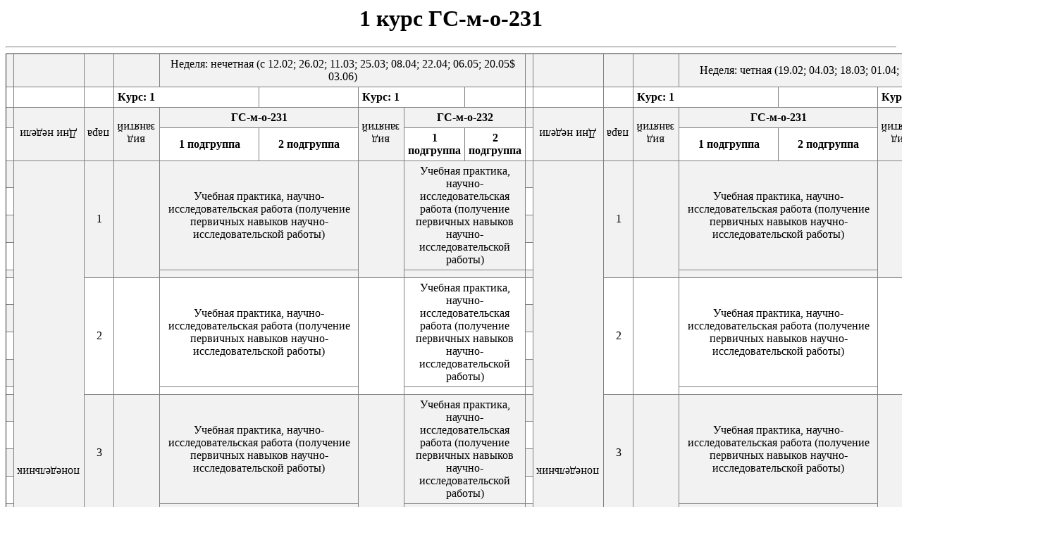

--- FILE ---
content_type: text/html
request_url: http://aca.cfuv.ru/documents/schedule2.0/2023-2024/half2/1%20%D0%BA%D1%83%D1%80%D1%81%20%D0%93%D0%A1-%D0%BC-%D0%BE-231.htm
body_size: 103871
content:
<html>
<head>
	<meta charset="utf-8">
	<style>
		table {
			border-collapse: collapse;
			table-layout: auto;
		}
		tbody tr:nth-child(odd) {
		    background-color: #f2f2f2;
		}
		td {
			empty-cells: hide;
			padding: 5px;
		}.rotate90 {
			writing-mode: vertical-lr;
			-ms-transform: rotate(180deg);
			-moz-transform: rotate(180deg);
			-webkit-transform: rotate(180deg);
			-o-transform: rotate(180deg);
			//transform: rotate(180deg);
		}
	</style>
</head>
<body>		<h1 style="text-align: center;"> 1 курс ГС-м-о-231</h1>
		<hr /><table border="1"> 
	<tr> 
		<td></td> 
		<td></td> 
		<td></td> 
		<td></td> 
		<td colspan="5" style="text-align:center;vertical-align:center;">Неделя: нечетная (с 12.02; 26.02; 11.03; 25.03; 08.04; 22.04; 06.05; 20.05$ 03.06)</td> 
		<td></td> 
		<td></td> 
		<td></td> 
		<td></td> 
		<td colspan="5" style="text-align:center;vertical-align:center;">Неделя: четная (19.02; 04.03; 18.03; 01.04; 15.04; 29.04; 13.05; 27.05)</td>
	</tr> 
	<tr> 
		<td></td> 
		<td style="vertical-align:center;"></td> 
		<td	class="rotate90"  style="text-align:center;vertical-align:center;font-weight:bold;"></td> 
		<td colspan="2" style="text-align:left;vertical-align:center;font-weight:bold;">Курс: 1 </td> 
		<td style="text-align:center;vertical-align:center;"></td> 
		<td colspan="2" style="text-align:left;vertical-align:center;font-weight:bold;">Курс: 1 </td> 
		<td style="text-align:center;vertical-align:center;"></td> 
		<td></td> 
		<td style="vertical-align:center;"></td> 
		<td	class="rotate90"  style="text-align:center;vertical-align:center;font-weight:bold;"></td> 
		<td colspan="2" style="text-align:left;vertical-align:center;font-weight:bold;">Курс:  1</td> 
		<td style="text-align:center;vertical-align:center;"></td> 
		<td colspan="2" style="text-align:left;vertical-align:center;font-weight:bold;">Курс:  1</td> 
		<td style="text-align:center;vertical-align:center;"></td>
	</tr> 
	<tr> 
		<td></td> 
		<td rowspan="2"	class="rotate90"  style="text-align:center;vertical-align:center;">Дни недели</td> 
		<td rowspan="2"	class="rotate90"  style="text-align:center;vertical-align:center;">пара</td> 
		<td rowspan="2"	class="rotate90"  style="text-align:center;vertical-align:center;">вид занятий</td> 
		<td colspan="2" style="text-align:center;vertical-align:center;font-weight:bold;">ГС-м-о-231</td> 
		<td rowspan="2"	class="rotate90"  style="text-align:center;vertical-align:center;">вид занятий</td> 
		<td colspan="2" style="text-align:center;vertical-align:center;font-weight:bold;">ГС-м-о-232</td> 
		<td></td> 
		<td rowspan="2"	class="rotate90"  style="text-align:center;vertical-align:center;">Дни недели</td> 
		<td rowspan="2"	class="rotate90"  style="text-align:center;vertical-align:center;">пара</td> 
		<td rowspan="2"	class="rotate90"  style="text-align:center;vertical-align:center;">вид занятий</td> 
		<td colspan="2" style="text-align:center;vertical-align:center;font-weight:bold;">ГС-м-о-231</td> 
		<td rowspan="2"	class="rotate90"  style="text-align:center;vertical-align:center;">вид занятий</td> 
		<td colspan="2" style="text-align:center;vertical-align:center;font-weight:bold;">ГС-м-о-232</td>
	</tr> 
	<tr> 
		<td></td> 
		<td style="text-align:center;vertical-align:center;font-weight:bold;">1 подгруппа</td> 
		<td style="text-align:center;vertical-align:center;font-weight:bold;">2 подгруппа</td> 
		<td style="text-align:center;vertical-align:center;font-weight:bold;">1 подгруппа</td> 
		<td style="text-align:center;vertical-align:center;font-weight:bold;">2 подгруппа</td> 
		<td></td> 
		<td style="text-align:center;vertical-align:center;font-weight:bold;">1 подгруппа</td> 
		<td style="text-align:center;vertical-align:center;font-weight:bold;">2 подгруппа</td> 
		<td style="text-align:center;vertical-align:center;font-weight:bold;">1 подгруппа</td> 
		<td style="text-align:center;vertical-align:center;font-weight:bold;">2 подгруппа</td>
	</tr> 
	<tr> 
		<td></td> 
		<td rowspan="40"	class="rotate90"  style="text-align:center;vertical-align:center;">понедельник</td> 
		<td rowspan="5" style="text-align:center;vertical-align:center;">1</td> 
		<td rowspan="5" style="vertical-align:center;"></td> 
		<td colspan="2" rowspan="4" style="text-align:center;vertical-align:center;">Учебная практика, научно-исследовательская работа (получение первичных навыков научно-исследовательской работы)</td> 
		<td rowspan="5" style="vertical-align:center;"></td> 
		<td colspan="2" rowspan="4" style="text-align:center;vertical-align:center;">Учебная практика, научно-исследовательская работа (получение первичных навыков научно-исследовательской работы)</td> 
		<td></td> 
		<td rowspan="40"	class="rotate90"  style="text-align:center;vertical-align:center;">понедельник</td> 
		<td rowspan="5" style="text-align:center;vertical-align:center;">1</td> 
		<td rowspan="5" style="vertical-align:center;"></td> 
		<td colspan="2" rowspan="4" style="text-align:center;vertical-align:center;">Учебная практика, научно-исследовательская работа (получение первичных навыков научно-исследовательской работы)</td> 
		<td rowspan="5" style="vertical-align:center;"></td> 
		<td colspan="2" rowspan="4" style="text-align:center;vertical-align:center;">Учебная практика, научно-исследовательская работа (получение первичных навыков научно-исследовательской работы)</td>
	</tr> 
	<tr> 
		<td></td> 
		<td></td>
	</tr> 
	<tr> 
		<td></td> 
		<td></td>
	</tr> 
	<tr> 
		<td></td> 
		<td></td>
	</tr> 
	<tr> 
		<td></td> 
		<td colspan="2" style="text-align:center;vertical-align:center;"></td> 
		<td colspan="2" style="text-align:center;vertical-align:center;"></td> 
		<td></td> 
		<td colspan="2" style="text-align:center;vertical-align:center;"></td> 
		<td colspan="2" style="text-align:center;vertical-align:center;"></td>
	</tr> 
	<tr> 
		<td></td> 
		<td rowspan="5" style="text-align:center;vertical-align:center;">2</td> 
		<td rowspan="5" style="vertical-align:center;"></td> 
		<td colspan="2" rowspan="4" style="text-align:center;vertical-align:center;">Учебная практика, научно-исследовательская работа (получение первичных навыков научно-исследовательской работы)</td> 
		<td rowspan="5" style="vertical-align:center;"></td> 
		<td colspan="2" rowspan="4" style="text-align:center;vertical-align:center;">Учебная практика, научно-исследовательская работа (получение первичных навыков научно-исследовательской работы)</td> 
		<td></td> 
		<td rowspan="5" style="text-align:center;vertical-align:center;">2</td> 
		<td rowspan="5" style="vertical-align:center;"></td> 
		<td colspan="2" rowspan="4" style="text-align:center;vertical-align:center;">Учебная практика, научно-исследовательская работа (получение первичных навыков научно-исследовательской работы)</td> 
		<td rowspan="5" style="vertical-align:center;"></td> 
		<td colspan="2" rowspan="4" style="text-align:center;vertical-align:center;">Учебная практика, научно-исследовательская работа (получение первичных навыков научно-исследовательской работы)</td>
	</tr> 
	<tr> 
		<td></td> 
		<td></td>
	</tr> 
	<tr> 
		<td></td> 
		<td></td>
	</tr> 
	<tr> 
		<td></td> 
		<td></td>
	</tr> 
	<tr> 
		<td></td> 
		<td colspan="2" style="text-align:center;vertical-align:center;"></td> 
		<td colspan="2" style="text-align:center;vertical-align:center;"></td> 
		<td></td> 
		<td colspan="2" style="text-align:center;vertical-align:center;"></td> 
		<td colspan="2" style="text-align:center;vertical-align:center;"></td>
	</tr> 
	<tr> 
		<td></td> 
		<td rowspan="5" style="text-align:center;vertical-align:center;">3</td> 
		<td rowspan="5" style="vertical-align:center;"></td> 
		<td colspan="2" rowspan="4" style="text-align:center;vertical-align:center;">Учебная практика, научно-исследовательская работа (получение первичных навыков научно-исследовательской работы)</td> 
		<td rowspan="5" style="vertical-align:center;"></td> 
		<td colspan="2" rowspan="4" style="text-align:center;vertical-align:center;">Учебная практика, научно-исследовательская работа (получение первичных навыков научно-исследовательской работы)</td> 
		<td></td> 
		<td rowspan="5" style="text-align:center;vertical-align:center;">3</td> 
		<td rowspan="5" style="vertical-align:center;"></td> 
		<td colspan="2" rowspan="4" style="text-align:center;vertical-align:center;">Учебная практика, научно-исследовательская работа (получение первичных навыков научно-исследовательской работы)</td> 
		<td rowspan="5" style="vertical-align:center;"></td> 
		<td colspan="2" rowspan="4" style="text-align:center;vertical-align:center;">Учебная практика, научно-исследовательская работа (получение первичных навыков научно-исследовательской работы)</td>
	</tr> 
	<tr> 
		<td></td> 
		<td></td>
	</tr> 
	<tr> 
		<td></td> 
		<td></td>
	</tr> 
	<tr> 
		<td></td> 
		<td></td>
	</tr> 
	<tr> 
		<td></td> 
		<td colspan="2" style="text-align:center;vertical-align:center;"></td> 
		<td colspan="2" style="text-align:center;vertical-align:center;"></td> 
		<td></td> 
		<td colspan="2" style="text-align:center;vertical-align:center;"></td> 
		<td colspan="2" style="text-align:center;vertical-align:center;"></td>
	</tr> 
	<tr> 
		<td></td> 
		<td rowspan="5" style="text-align:center;vertical-align:center;">4</td> 
		<td rowspan="5" style="vertical-align:center;"></td> 
		<td colspan="2" rowspan="4" style="text-align:center;vertical-align:center;">Учебная практика, научно-исследовательская работа (получение первичных навыков научно-исследовательской работы)</td> 
		<td rowspan="5" style="vertical-align:center;"></td> 
		<td colspan="2" rowspan="4" style="text-align:center;vertical-align:center;">Учебная практика, научно-исследовательская работа (получение первичных навыков научно-исследовательской работы)</td> 
		<td></td> 
		<td rowspan="5" style="text-align:center;vertical-align:center;">4</td> 
		<td rowspan="5" style="vertical-align:center;"></td> 
		<td colspan="2" rowspan="4" style="text-align:center;vertical-align:center;">Учебная практика, научно-исследовательская работа (получение первичных навыков научно-исследовательской работы)</td> 
		<td rowspan="5" style="vertical-align:center;"></td> 
		<td colspan="2" rowspan="4" style="text-align:center;vertical-align:center;">Учебная практика, научно-исследовательская работа (получение первичных навыков научно-исследовательской работы)</td>
	</tr> 
	<tr> 
		<td></td> 
		<td></td>
	</tr> 
	<tr> 
		<td></td> 
		<td></td>
	</tr> 
	<tr> 
		<td></td> 
		<td></td>
	</tr> 
	<tr> 
		<td></td> 
		<td colspan="2" style="text-align:center;vertical-align:center;"></td> 
		<td colspan="2" style="text-align:center;vertical-align:center;"></td> 
		<td></td> 
		<td colspan="2" style="text-align:center;vertical-align:center;"></td> 
		<td colspan="2" style="text-align:center;vertical-align:center;"></td>
	</tr> 
	<tr> 
		<td></td> 
		<td rowspan="5" style="text-align:center;vertical-align:center;">5</td> 
		<td rowspan="5" style="vertical-align:center;"></td> 
		<td colspan="2" style="text-align:center;vertical-align:center;"></td> 
		<td rowspan="5" style="vertical-align:center;"></td> 
		<td colspan="2" style="text-align:center;vertical-align:center;"></td> 
		<td></td> 
		<td rowspan="5" style="text-align:center;vertical-align:center;">5</td> 
		<td rowspan="5" style="vertical-align:center;"></td> 
		<td colspan="2" style="text-align:center;vertical-align:center;"></td> 
		<td rowspan="5" style="vertical-align:center;"></td> 
		<td colspan="2" style="text-align:center;vertical-align:center;"></td>
	</tr> 
	<tr> 
		<td></td> 
		<td colspan="2" style="text-align:center;vertical-align:center;"></td> 
		<td colspan="2" style="text-align:center;vertical-align:center;"></td> 
		<td></td> 
		<td colspan="2" style="text-align:center;vertical-align:center;"></td> 
		<td colspan="2" style="text-align:center;vertical-align:center;"></td>
	</tr> 
	<tr> 
		<td></td> 
		<td colspan="2" style="color:#0000ff;text-align:center;vertical-align:center;text-decoration:underline;"></td> 
		<td colspan="2" style="color:#0000ff;text-align:center;vertical-align:center;text-decoration:underline;"></td> 
		<td></td> 
		<td colspan="2" style="color:#0000ff;text-align:center;vertical-align:center;text-decoration:underline;"></td> 
		<td colspan="2" style="color:#0000ff;text-align:center;vertical-align:center;text-decoration:underline;"></td>
	</tr> 
	<tr> 
		<td></td> 
		<td colspan="2" style="text-align:center;vertical-align:center;"></td> 
		<td colspan="2" style="text-align:center;vertical-align:center;"></td> 
		<td></td> 
		<td colspan="2" style="text-align:center;vertical-align:center;"></td> 
		<td colspan="2" style="text-align:center;vertical-align:center;"></td>
	</tr> 
	<tr> 
		<td></td> 
		<td colspan="2" style="color:#0000ff;text-align:center;vertical-align:center;text-decoration:underline;"></td> 
		<td colspan="2" style="color:#0000ff;text-align:center;vertical-align:center;text-decoration:underline;"></td> 
		<td></td> 
		<td colspan="2" style="color:#0000ff;text-align:center;vertical-align:center;text-decoration:underline;"></td> 
		<td colspan="2" style="color:#0000ff;text-align:center;vertical-align:center;text-decoration:underline;"></td>
	</tr> 
	<tr> 
		<td></td> 
		<td rowspan="5" style="text-align:center;vertical-align:center;">6</td> 
		<td rowspan="5" style="text-align:center;vertical-align:center;"></td> 
		<td colspan="2" style="text-align:center;vertical-align:center;"></td> 
		<td rowspan="5" style="text-align:center;vertical-align:center;"></td> 
		<td colspan="2" style="text-align:center;vertical-align:center;"></td> 
		<td></td> 
		<td rowspan="5" style="text-align:center;vertical-align:center;">6</td> 
		<td rowspan="5" style="text-align:center;vertical-align:center;"></td> 
		<td colspan="2" style="text-align:center;vertical-align:center;"></td> 
		<td rowspan="5" style="text-align:center;vertical-align:center;"></td> 
		<td colspan="2" style="text-align:center;vertical-align:center;"></td>
	</tr> 
	<tr> 
		<td></td> 
		<td colspan="2" style="text-align:center;vertical-align:center;"></td> 
		<td colspan="2" style="text-align:center;vertical-align:center;"></td> 
		<td></td> 
		<td colspan="2" style="text-align:center;vertical-align:center;"></td> 
		<td colspan="2" style="text-align:center;vertical-align:center;"></td>
	</tr> 
	<tr> 
		<td></td> 
		<td colspan="2" style="text-align:center;vertical-align:center;"></td> 
		<td colspan="2" style="text-align:center;vertical-align:center;"></td> 
		<td></td> 
		<td colspan="2" style="text-align:center;vertical-align:center;"></td> 
		<td colspan="2" style="text-align:center;vertical-align:center;"></td>
	</tr> 
	<tr> 
		<td></td> 
		<td colspan="2" style="color:#0000ff;vertical-align:bottom;text-decoration:underline;"></td> 
		<td colspan="2" style="color:#0000ff;vertical-align:bottom;text-decoration:underline;"></td> 
		<td></td> 
		<td colspan="2" style="color:#0000ff;vertical-align:bottom;text-decoration:underline;"></td> 
		<td colspan="2" style="color:#0000ff;vertical-align:bottom;text-decoration:underline;"></td>
	</tr> 
	<tr> 
		<td></td> 
		<td colspan="2" style="color:#0000ff;vertical-align:center;text-decoration:underline;"></td> 
		<td colspan="2" style="color:#0000ff;vertical-align:center;text-decoration:underline;"></td> 
		<td></td> 
		<td colspan="2" style="color:#0000ff;vertical-align:center;text-decoration:underline;"></td> 
		<td colspan="2" style="color:#0000ff;vertical-align:center;text-decoration:underline;"></td>
	</tr> 
	<tr> 
		<td></td> 
		<td rowspan="5" style="text-align:center;vertical-align:center;">7</td> 
		<td rowspan="5" style="vertical-align:center;"></td> 
		<td style="vertical-align:center;"></td> 
		<td style="vertical-align:center;"></td> 
		<td rowspan="5" style="vertical-align:center;"></td> 
		<td style="vertical-align:center;"></td> 
		<td style="vertical-align:center;"></td> 
		<td></td> 
		<td rowspan="5" style="text-align:center;vertical-align:center;">7</td> 
		<td rowspan="5" style="vertical-align:center;"></td> 
		<td style="vertical-align:center;"></td> 
		<td style="vertical-align:center;"></td> 
		<td rowspan="5" style="vertical-align:center;"></td> 
		<td style="vertical-align:center;"></td> 
		<td style="vertical-align:center;"></td>
	</tr> 
	<tr> 
		<td></td> 
		<td style="vertical-align:center;"></td> 
		<td style="vertical-align:center;"></td> 
		<td style="vertical-align:center;"></td> 
		<td style="vertical-align:center;"></td> 
		<td></td> 
		<td style="vertical-align:center;"></td> 
		<td style="vertical-align:center;"></td> 
		<td style="vertical-align:center;"></td> 
		<td style="vertical-align:center;"></td>
	</tr> 
	<tr> 
		<td></td> 
		<td style="vertical-align:center;"></td> 
		<td style="vertical-align:center;"></td> 
		<td style="vertical-align:center;"></td> 
		<td style="vertical-align:center;"></td> 
		<td></td> 
		<td style="vertical-align:center;"></td> 
		<td style="vertical-align:center;"></td> 
		<td style="vertical-align:center;"></td> 
		<td style="vertical-align:center;"></td>
	</tr> 
	<tr> 
		<td></td> 
		<td style="color:#0000ff;vertical-align:bottom;text-decoration:underline;"></td> 
		<td style="vertical-align:center;"></td> 
		<td style="color:#0000ff;vertical-align:bottom;text-decoration:underline;"></td> 
		<td style="vertical-align:center;"></td> 
		<td></td> 
		<td style="color:#0000ff;vertical-align:bottom;text-decoration:underline;"></td> 
		<td style="vertical-align:center;"></td> 
		<td style="color:#0000ff;vertical-align:bottom;text-decoration:underline;"></td> 
		<td style="vertical-align:center;"></td>
	</tr> 
	<tr> 
		<td></td> 
		<td style="color:#0000ff;vertical-align:center;text-decoration:underline;"></td> 
		<td style="color:#0000ff;vertical-align:center;text-decoration:underline;"></td> 
		<td style="color:#0000ff;vertical-align:center;text-decoration:underline;"></td> 
		<td style="color:#0000ff;vertical-align:center;text-decoration:underline;"></td> 
		<td></td> 
		<td style="color:#0000ff;vertical-align:center;text-decoration:underline;"></td> 
		<td style="color:#0000ff;vertical-align:center;text-decoration:underline;"></td> 
		<td style="color:#0000ff;vertical-align:center;text-decoration:underline;"></td> 
		<td style="color:#0000ff;vertical-align:center;text-decoration:underline;"></td>
	</tr> 
	<tr> 
		<td></td> 
		<td rowspan="5" style="text-align:center;vertical-align:center;">8</td> 
		<td rowspan="5" style="vertical-align:center;"></td> 
		<td style="vertical-align:center;"></td> 
		<td style="vertical-align:center;"></td> 
		<td rowspan="5" style="vertical-align:center;"></td> 
		<td style="vertical-align:center;"></td> 
		<td style="vertical-align:center;"></td> 
		<td></td> 
		<td rowspan="5" style="text-align:center;vertical-align:center;">8</td> 
		<td rowspan="5" style="vertical-align:center;"></td> 
		<td style="vertical-align:center;"></td> 
		<td style="vertical-align:center;"></td> 
		<td rowspan="5" style="vertical-align:center;"></td> 
		<td style="vertical-align:center;"></td> 
		<td style="vertical-align:center;"></td>
	</tr> 
	<tr> 
		<td></td> 
		<td style="vertical-align:center;"></td> 
		<td style="vertical-align:center;"></td> 
		<td style="vertical-align:center;"></td> 
		<td style="vertical-align:center;"></td> 
		<td></td> 
		<td style="vertical-align:center;"></td> 
		<td style="vertical-align:center;"></td> 
		<td style="vertical-align:center;"></td> 
		<td style="vertical-align:center;"></td>
	</tr> 
	<tr> 
		<td></td> 
		<td style="vertical-align:center;"></td> 
		<td style="vertical-align:center;"></td> 
		<td style="vertical-align:center;"></td> 
		<td style="vertical-align:center;"></td> 
		<td></td> 
		<td style="vertical-align:center;"></td> 
		<td style="vertical-align:center;"></td> 
		<td style="vertical-align:center;"></td> 
		<td style="vertical-align:center;"></td>
	</tr> 
	<tr> 
		<td style="text-align:center;vertical-align:center;"></td> 
		<td style="color:#0000ff;vertical-align:bottom;text-decoration:underline;"></td> 
		<td style="vertical-align:center;"></td> 
		<td style="color:#0000ff;vertical-align:bottom;text-decoration:underline;"></td> 
		<td style="vertical-align:center;"></td> 
		<td></td> 
		<td style="color:#0000ff;vertical-align:bottom;text-decoration:underline;"></td> 
		<td style="vertical-align:center;"></td> 
		<td style="color:#0000ff;vertical-align:bottom;text-decoration:underline;"></td> 
		<td style="vertical-align:center;"></td>
	</tr> 
	<tr> 
		<td style="text-align:center;vertical-align:center;"></td> 
		<td style="color:#0000ff;vertical-align:center;text-decoration:underline;"></td> 
		<td style="color:#0000ff;vertical-align:center;text-decoration:underline;"></td> 
		<td style="color:#0000ff;vertical-align:center;text-decoration:underline;"></td> 
		<td style="color:#0000ff;vertical-align:center;text-decoration:underline;"></td> 
		<td></td> 
		<td style="color:#0000ff;vertical-align:center;text-decoration:underline;"></td> 
		<td style="color:#0000ff;vertical-align:center;text-decoration:underline;"></td> 
		<td style="color:#0000ff;vertical-align:center;text-decoration:underline;"></td> 
		<td style="color:#0000ff;vertical-align:center;text-decoration:underline;"></td>
	</tr> 
	<tr> 
		<td></td> 
		<td rowspan="40"	class="rotate90"  style="text-align:center;vertical-align:center;">вторник</td> 
		<td rowspan="5" style="text-align:center;vertical-align:center;">1</td> 
		<td rowspan="5" style="vertical-align:center;"></td> 
		<td colspan="2" style="text-align:center;vertical-align:center;"></td> 
		<td rowspan="5" style="vertical-align:center;"></td> 
		<td colspan="2" style="text-align:center;vertical-align:center;"></td> 
		<td></td> 
		<td rowspan="40"	class="rotate90"  style="text-align:center;vertical-align:center;">вторник</td> 
		<td rowspan="5" style="text-align:center;vertical-align:center;">1</td> 
		<td rowspan="5" style="vertical-align:center;"></td> 
		<td colspan="2" style="text-align:center;vertical-align:center;"></td> 
		<td rowspan="5" style="vertical-align:center;"></td> 
		<td colspan="2" style="text-align:center;vertical-align:center;"></td>
	</tr> 
	<tr> 
		<td></td> 
		<td colspan="2" style="text-align:center;vertical-align:center;"></td> 
		<td colspan="2" style="text-align:center;vertical-align:center;"></td> 
		<td></td> 
		<td colspan="2" style="text-align:center;vertical-align:center;"></td> 
		<td colspan="2" style="text-align:center;vertical-align:center;"></td>
	</tr> 
	<tr> 
		<td></td> 
		<td colspan="2" style="text-align:center;vertical-align:center;"></td> 
		<td colspan="2" style="text-align:center;vertical-align:center;"></td> 
		<td></td> 
		<td colspan="2" style="text-align:center;vertical-align:center;"></td> 
		<td colspan="2" style="text-align:center;vertical-align:center;"></td>
	</tr> 
	<tr> 
		<td></td> 
		<td colspan="2" style="color:#0000ff;text-align:center;vertical-align:center;text-decoration:underline;"></td> 
		<td colspan="2" style="color:#0000ff;text-align:center;vertical-align:center;text-decoration:underline;"></td> 
		<td></td> 
		<td colspan="2" style="color:#0000ff;text-align:center;vertical-align:center;text-decoration:underline;"></td> 
		<td colspan="2" style="color:#0000ff;text-align:center;vertical-align:center;text-decoration:underline;"></td>
	</tr> 
	<tr> 
		<td></td> 
		<td colspan="2" style="color:#0000ff;text-align:center;vertical-align:center;text-decoration:underline;"></td> 
		<td colspan="2" style="color:#0000ff;text-align:center;vertical-align:center;text-decoration:underline;"></td> 
		<td></td> 
		<td colspan="2" style="color:#0000ff;text-align:center;vertical-align:center;text-decoration:underline;"></td> 
		<td colspan="2" style="color:#0000ff;text-align:center;vertical-align:center;text-decoration:underline;"></td>
	</tr> 
	<tr> 
		<td></td> 
		<td rowspan="5" style="text-align:center;vertical-align:center;">2</td> 
		<td rowspan="5" style="vertical-align:center;">ЛК</td> 
		<td colspan="2" style="text-align:center;vertical-align:center;">Проектная деятельность в сфере планировки территории</td> 
		<td rowspan="5" style="vertical-align:center;">ЛК</td> 
		<td colspan="2" style="text-align:center;vertical-align:center;">Проектная деятельность в сфере планировки территории</td> 
		<td></td> 
		<td rowspan="5" style="text-align:center;vertical-align:center;">2</td> 
		<td rowspan="5" style="vertical-align:center;">ПЗ</td> 
		<td style="text-align:center;vertical-align:center;">Проектная деятельность в сфере планировки территории</td> 
		<td style="text-align:center;vertical-align:center;"></td> 
		<td rowspan="5" style="vertical-align:center;"></td> 
		<td colspan="2" style="text-align:center;vertical-align:center;"></td>
	</tr> 
	<tr> 
		<td></td> 
		<td colspan="2" style="text-align:center;vertical-align:center;">Горбачева Г.В.</td> 
		<td colspan="2" style="text-align:center;vertical-align:center;">Горбачева Г.В.</td> 
		<td></td> 
		<td style="text-align:center;vertical-align:center;">Горбачева Г.В.</td> 
		<td style="text-align:center;vertical-align:center;"></td> 
		<td colspan="2" style="text-align:center;vertical-align:center;"></td>
	</tr> 
	<tr> 
		<td></td> 
		<td colspan="2" style="text-align:center;vertical-align:center;">410/3</td> 
		<td colspan="2" style="text-align:center;vertical-align:center;">410/3</td> 
		<td></td> 
		<td style="text-align:center;vertical-align:center;text-decoration:underline;">411/3</td> 
		<td style="text-align:center;vertical-align:center;"></td> 
		<td colspan="2" style="color:#0000ff;text-align:center;vertical-align:center;text-decoration:underline;"></td>
	</tr> 
	<tr> 
		<td></td> 
		<td colspan="2" style="text-align:center;vertical-align:center;">АСиА, ул. Киевская 181</td> 
		<td colspan="2" style="text-align:center;vertical-align:center;">АСиА, ул. Киевская 181</td> 
		<td></td> 
		<td style="text-align:center;vertical-align:center;">АСиА, ул. Киевская 181</td> 
		<td style="text-align:center;vertical-align:center;"></td> 
		<td colspan="2" style="text-align:center;vertical-align:center;"></td>
	</tr> 
	<tr> 
		<td></td> 
		<td colspan="2" style="color:#0000ff;text-align:center;vertical-align:center;text-decoration:underline;"></td> 
		<td colspan="2" style="color:#0000ff;text-align:center;vertical-align:center;text-decoration:underline;"></td> 
		<td></td> 
		<td style="color:#0000ff;text-align:center;vertical-align:center;text-decoration:underline;"></td> 
		<td style="color:#0000ff;text-align:center;vertical-align:center;text-decoration:underline;"></td> 
		<td colspan="2" style="color:#0000ff;text-align:center;vertical-align:center;text-decoration:underline;"></td>
	</tr> 
	<tr> 
		<td></td> 
		<td rowspan="5" style="text-align:center;vertical-align:center;">3</td> 
		<td rowspan="5" style="vertical-align:center;">ЛК</td> 
		<td colspan="2" style="text-align:center;vertical-align:center;">Реконструкция градостроительных объектов</td> 
		<td rowspan="5" style="vertical-align:center;">ЛК</td> 
		<td colspan="2" style="text-align:center;vertical-align:center;">Реконструкция градостроительных объектов</td> 
		<td></td> 
		<td rowspan="5" style="text-align:center;vertical-align:center;">3</td> 
		<td rowspan="5" style="vertical-align:center;">ПЗ</td> 
		<td style="text-align:center;vertical-align:center;">Проектная деятельность в сфере планировки территории</td> 
		<td style="text-align:center;vertical-align:center;"></td> 
		<td rowspan="5" style="vertical-align:center;"></td> 
		<td colspan="2" style="text-align:center;vertical-align:center;"></td>
	</tr> 
	<tr> 
		<td></td> 
		<td colspan="2" style="text-align:center;vertical-align:center;">Сидорова В.В.</td> 
		<td colspan="2" style="text-align:center;vertical-align:center;">Сидорова В.В.</td> 
		<td></td> 
		<td style="text-align:center;vertical-align:center;">Горбачева Г.В.</td> 
		<td style="text-align:center;vertical-align:center;"></td> 
		<td colspan="2" style="text-align:center;vertical-align:center;"></td>
	</tr> 
	<tr> 
		<td></td> 
		<td colspan="2" style="text-align:center;vertical-align:center;">309/3</td> 
		<td colspan="2" style="text-align:center;vertical-align:center;">309/3</td> 
		<td></td> 
		<td style="text-align:center;vertical-align:center;text-decoration:underline;">411/3</td> 
		<td style="text-align:center;vertical-align:center;"></td> 
		<td colspan="2" style="color:#0000ff;text-align:center;vertical-align:center;text-decoration:underline;"></td>
	</tr> 
	<tr> 
		<td></td> 
		<td colspan="2" style="text-align:center;vertical-align:center;">АСиА, ул. Киевская 181</td> 
		<td colspan="2" style="text-align:center;vertical-align:center;">АСиА, ул. Киевская 181</td> 
		<td></td> 
		<td style="text-align:center;vertical-align:center;">АСиА, ул. Киевская 181</td> 
		<td style="text-align:center;vertical-align:center;"></td> 
		<td colspan="2" style="text-align:center;vertical-align:center;"></td>
	</tr> 
	<tr> 
		<td></td> 
		<td colspan="2" style="color:#0000ff;text-align:center;vertical-align:bottom;text-decoration:underline;"></td> 
		<td colspan="2" style="color:#0000ff;text-align:center;vertical-align:bottom;text-decoration:underline;"></td> 
		<td></td> 
		<td style="color:#0000ff;text-align:center;vertical-align:center;text-decoration:underline;"></td> 
		<td style="text-align:center;vertical-align:center;"></td> 
		<td colspan="2" style="color:#0000ff;text-align:center;vertical-align:center;text-decoration:underline;"></td>
	</tr> 
	<tr> 
		<td></td> 
		<td rowspan="5" style="text-align:center;vertical-align:center;">4</td> 
		<td rowspan="5" style="vertical-align:center;">ЛК</td> 
		<td colspan="2" style="text-align:center;vertical-align:center;">Исследовательская деятельность в сфере планировки территории</td> 
		<td rowspan="5" style="vertical-align:center;">ЛК</td> 
		<td colspan="2" style="text-align:center;vertical-align:center;">Исследовательская деятельность в сфере планировки территории</td> 
		<td></td> 
		<td rowspan="5" style="text-align:center;vertical-align:center;">4</td> 
		<td rowspan="5" style="vertical-align:center;">ПЗ</td> 
		<td style="text-align:center;vertical-align:center;"></td> 
		<td style="text-align:center;vertical-align:center;">Проектная деятельность в сфере планировки территории</td> 
		<td rowspan="5" style="vertical-align:center;"></td> 
		<td colspan="2" style="text-align:center;vertical-align:center;"></td>
	</tr> 
	<tr> 
		<td></td> 
		<td colspan="2" style="text-align:center;vertical-align:center;">Сидорова В.В.</td> 
		<td colspan="2" style="text-align:center;vertical-align:center;">Сидорова В.В.</td> 
		<td></td> 
		<td style="text-align:center;vertical-align:center;"></td> 
		<td style="text-align:center;vertical-align:center;">Горбачева Г.В.</td> 
		<td colspan="2" style="text-align:center;vertical-align:center;"></td>
	</tr> 
	<tr> 
		<td></td> 
		<td colspan="2" style="text-align:center;vertical-align:center;">309/3</td> 
		<td colspan="2" style="text-align:center;vertical-align:center;">309/3</td> 
		<td></td> 
		<td style="text-align:center;vertical-align:center;"></td> 
		<td style="text-align:center;vertical-align:center;text-decoration:underline;">411/3</td> 
		<td colspan="2" style="text-align:center;vertical-align:center;"></td>
	</tr> 
	<tr> 
		<td></td> 
		<td colspan="2" style="text-align:center;vertical-align:center;">АСиА, ул. Киевская 181</td> 
		<td colspan="2" style="text-align:center;vertical-align:center;">АСиА, ул. Киевская 181</td> 
		<td></td> 
		<td style="text-align:center;vertical-align:center;"></td> 
		<td style="text-align:center;vertical-align:center;">АСиА, ул. Киевская 181</td> 
		<td colspan="2" style="text-align:center;vertical-align:center;"></td>
	</tr> 
	<tr> 
		<td></td> 
		<td colspan="2" style="color:#0000ff;text-align:center;vertical-align:center;text-decoration:underline;"></td> 
		<td colspan="2" style="color:#0000ff;text-align:center;vertical-align:center;text-decoration:underline;"></td> 
		<td></td> 
		<td style="color:#0000ff;text-align:center;vertical-align:center;text-decoration:underline;"></td> 
		<td style="color:#0000ff;text-align:center;vertical-align:center;text-decoration:underline;"></td> 
		<td colspan="2" style="color:#0000ff;text-align:center;vertical-align:bottom;text-decoration:underline;"></td>
	</tr> 
	<tr> 
		<td></td> 
		<td rowspan="5" style="text-align:center;vertical-align:center;">5</td> 
		<td rowspan="5" style="vertical-align:center;">ЛК</td> 
		<td colspan="2" style="text-align:center;vertical-align:center;">Государственное и муниципальное управление в градостроительстве</td> 
		<td rowspan="5" style="vertical-align:center;">ЛК</td> 
		<td colspan="2" style="text-align:center;vertical-align:center;">Государственное и муниципальное управление в градостроительстве</td> 
		<td></td> 
		<td rowspan="5" style="text-align:center;vertical-align:center;">5</td> 
		<td rowspan="5" style="vertical-align:center;">ПЗ</td> 
		<td style="text-align:center;vertical-align:center;"></td> 
		<td style="text-align:center;vertical-align:center;">Проектная деятельность в сфере планировки территории</td> 
		<td rowspan="5" style="vertical-align:center;"></td> 
		<td colspan="2" style="text-align:center;vertical-align:center;"></td>
	</tr> 
	<tr> 
		<td></td> 
		<td colspan="2" style="text-align:center;vertical-align:center;">Головченко И.В.</td> 
		<td colspan="2" style="text-align:center;vertical-align:center;">Головченко И.В.</td> 
		<td></td> 
		<td style="text-align:center;vertical-align:center;"></td> 
		<td style="text-align:center;vertical-align:center;">Горбачева Г.В.</td> 
		<td colspan="2" style="text-align:center;vertical-align:center;"></td>
	</tr> 
	<tr> 
		<td></td> 
		<td colspan="2" style="text-align:center;vertical-align:center;">320/3</td> 
		<td colspan="2" style="text-align:center;vertical-align:center;">320/3</td> 
		<td></td> 
		<td style="text-align:center;vertical-align:center;"></td> 
		<td style="text-align:center;vertical-align:center;text-decoration:underline;">411/3</td> 
		<td colspan="2" style="text-align:center;vertical-align:center;"></td>
	</tr> 
	<tr> 
		<td></td> 
		<td colspan="2" style="text-align:center;vertical-align:center;">АСиА, ул. Киевская 181</td> 
		<td colspan="2" style="text-align:center;vertical-align:center;">АСиА, ул. Киевская 181</td> 
		<td></td> 
		<td style="text-align:center;vertical-align:center;"></td> 
		<td style="text-align:center;vertical-align:center;">АСиА, ул. Киевская 181</td> 
		<td colspan="2" style="text-align:center;vertical-align:center;"></td>
	</tr> 
	<tr> 
		<td></td> 
		<td colspan="2" style="color:#0000ff;text-align:center;vertical-align:center;text-decoration:underline;"></td> 
		<td colspan="2" style="color:#0000ff;text-align:center;vertical-align:center;text-decoration:underline;"></td> 
		<td></td> 
		<td style="color:#0000ff;text-align:center;vertical-align:center;text-decoration:underline;"></td> 
		<td style="color:#0000ff;text-align:center;vertical-align:center;text-decoration:underline;"></td> 
		<td colspan="2" style="color:#0000ff;text-align:center;vertical-align:center;text-decoration:underline;"></td>
	</tr> 
	<tr> 
		<td></td> 
		<td rowspan="5" style="text-align:center;vertical-align:center;">6</td> 
		<td rowspan="5" style="vertical-align:center;"></td> 
		<td colspan="2" style="text-align:center;vertical-align:center;"></td> 
		<td rowspan="5" style="vertical-align:center;"></td> 
		<td colspan="2" style="text-align:center;vertical-align:center;"></td> 
		<td></td> 
		<td rowspan="5" style="text-align:center;vertical-align:center;">6</td> 
		<td rowspan="5" style="vertical-align:center;"></td> 
		<td colspan="2" style="text-align:center;vertical-align:center;"></td> 
		<td rowspan="5" style="vertical-align:center;"></td> 
		<td colspan="2" style="text-align:center;vertical-align:center;"></td>
	</tr> 
	<tr> 
		<td></td> 
		<td colspan="2" style="text-align:center;vertical-align:center;"></td> 
		<td colspan="2" style="text-align:center;vertical-align:center;"></td> 
		<td></td> 
		<td colspan="2" style="text-align:center;vertical-align:center;"></td> 
		<td colspan="2" style="text-align:center;vertical-align:center;"></td>
	</tr> 
	<tr> 
		<td></td> 
		<td colspan="2" style="text-align:center;vertical-align:center;"></td> 
		<td colspan="2" style="text-align:center;vertical-align:center;"></td> 
		<td></td> 
		<td colspan="2" style="text-align:center;vertical-align:center;"></td> 
		<td colspan="2" style="text-align:center;vertical-align:center;"></td>
	</tr> 
	<tr> 
		<td></td> 
		<td colspan="2" style="text-align:center;vertical-align:center;"></td> 
		<td colspan="2" style="text-align:center;vertical-align:center;"></td> 
		<td></td> 
		<td colspan="2" style="text-align:center;vertical-align:center;"></td> 
		<td colspan="2" style="text-align:center;vertical-align:center;"></td>
	</tr> 
	<tr> 
		<td></td> 
		<td colspan="2" style="color:#0000ff;vertical-align:bottom;text-decoration:underline;"></td> 
		<td colspan="2" style="color:#0000ff;vertical-align:bottom;text-decoration:underline;"></td> 
		<td></td> 
		<td colspan="2" style="color:#0000ff;text-align:center;vertical-align:center;text-decoration:underline;"></td> 
		<td colspan="2" style="color:#0000ff;text-align:center;vertical-align:center;text-decoration:underline;"></td>
	</tr> 
	<tr> 
		<td></td> 
		<td rowspan="5" style="text-align:center;vertical-align:center;">7</td> 
		<td rowspan="5" style="vertical-align:center;"></td> 
		<td colspan="2" style="text-align:center;vertical-align:center;"></td> 
		<td rowspan="5" style="vertical-align:center;"></td> 
		<td colspan="2" style="text-align:center;vertical-align:center;"></td> 
		<td></td> 
		<td rowspan="5" style="text-align:center;vertical-align:center;">7</td> 
		<td rowspan="5" style="vertical-align:center;"></td> 
		<td colspan="2" style="text-align:center;vertical-align:center;"></td> 
		<td rowspan="5" style="vertical-align:center;"></td> 
		<td colspan="2" style="text-align:center;vertical-align:center;"></td>
	</tr> 
	<tr> 
		<td></td> 
		<td colspan="2" style="text-align:center;vertical-align:center;"></td> 
		<td colspan="2" style="text-align:center;vertical-align:center;"></td> 
		<td></td> 
		<td colspan="2" style="text-align:center;vertical-align:center;"></td> 
		<td colspan="2" style="text-align:center;vertical-align:center;"></td>
	</tr> 
	<tr> 
		<td></td> 
		<td colspan="2" style="text-align:center;vertical-align:center;"></td> 
		<td colspan="2" style="text-align:center;vertical-align:center;"></td> 
		<td></td> 
		<td colspan="2" style="text-align:center;vertical-align:center;"></td> 
		<td colspan="2" style="text-align:center;vertical-align:center;"></td>
	</tr> 
	<tr> 
		<td></td> 
		<td colspan="2" style="text-align:center;vertical-align:center;"></td> 
		<td colspan="2" style="text-align:center;vertical-align:center;"></td> 
		<td></td> 
		<td colspan="2" style="text-align:center;vertical-align:center;"></td> 
		<td colspan="2" style="text-align:center;vertical-align:center;"></td>
	</tr> 
	<tr> 
		<td></td> 
		<td colspan="2" style="color:#0000ff;vertical-align:bottom;text-decoration:underline;"></td> 
		<td colspan="2" style="color:#0000ff;vertical-align:bottom;text-decoration:underline;"></td> 
		<td></td> 
		<td colspan="2" style="color:#0000ff;vertical-align:bottom;text-decoration:underline;"></td> 
		<td colspan="2" style="color:#0000ff;vertical-align:bottom;text-decoration:underline;"></td>
	</tr> 
	<tr> 
		<td></td> 
		<td rowspan="5" style="text-align:center;vertical-align:center;">8</td> 
		<td rowspan="5" style="vertical-align:center;"></td> 
		<td colspan="2" style="text-align:center;vertical-align:center;"></td> 
		<td rowspan="5" style="vertical-align:center;"></td> 
		<td colspan="2" style="text-align:center;vertical-align:center;"></td> 
		<td></td> 
		<td rowspan="5" style="text-align:center;vertical-align:center;">8</td> 
		<td rowspan="5" style="vertical-align:center;"></td> 
		<td colspan="2" style="text-align:center;vertical-align:center;"></td> 
		<td rowspan="5" style="vertical-align:center;"></td> 
		<td colspan="2" style="text-align:center;vertical-align:center;"></td>
	</tr> 
	<tr> 
		<td></td> 
		<td colspan="2" style="text-align:center;vertical-align:center;"></td> 
		<td colspan="2" style="text-align:center;vertical-align:center;"></td> 
		<td></td> 
		<td colspan="2" style="text-align:center;vertical-align:center;"></td> 
		<td colspan="2" style="text-align:center;vertical-align:center;"></td>
	</tr> 
	<tr> 
		<td></td> 
		<td colspan="2" style="text-align:center;vertical-align:center;"></td> 
		<td colspan="2" style="text-align:center;vertical-align:center;"></td> 
		<td></td> 
		<td colspan="2" style="text-align:center;vertical-align:center;"></td> 
		<td colspan="2" style="text-align:center;vertical-align:center;"></td>
	</tr> 
	<tr> 
		<td style="text-align:center;vertical-align:center;"></td> 
		<td colspan="2" style="text-align:center;vertical-align:center;"></td> 
		<td colspan="2" style="text-align:center;vertical-align:center;"></td> 
		<td></td> 
		<td colspan="2" style="text-align:center;vertical-align:center;"></td> 
		<td colspan="2" style="text-align:center;vertical-align:center;"></td>
	</tr> 
	<tr> 
		<td style="text-align:center;vertical-align:center;"></td> 
		<td colspan="2" style="color:#0000ff;vertical-align:center;text-decoration:underline;"></td> 
		<td colspan="2" style="color:#0000ff;vertical-align:center;text-decoration:underline;"></td> 
		<td></td> 
		<td colspan="2" style="color:#0000ff;vertical-align:center;text-decoration:underline;"></td> 
		<td colspan="2" style="color:#0000ff;vertical-align:center;text-decoration:underline;"></td>
	</tr> 
	<tr> 
		<td></td> 
		<td rowspan="40"	class="rotate90"  style="text-align:center;vertical-align:center;">среда</td> 
		<td rowspan="5" style="text-align:center;vertical-align:center;">1</td> 
		<td rowspan="5" style="vertical-align:center;">ПЗ</td> 
		<td colspan="2" style="text-align:center;vertical-align:center;">Исследовательская деятельность в сфере планировки территории</td> 
		<td rowspan="5" style="vertical-align:center;"></td> 
		<td colspan="2" style="text-align:center;vertical-align:center;"></td> 
		<td></td> 
		<td rowspan="40"	class="rotate90"  style="text-align:center;vertical-align:center;">среда</td> 
		<td rowspan="5" style="text-align:center;vertical-align:center;">1</td> 
		<td rowspan="5" style="vertical-align:center;"></td> 
		<td colspan="2" style="text-align:center;vertical-align:center;"></td> 
		<td rowspan="5" style="vertical-align:center;"></td> 
		<td colspan="2" style="text-align:center;vertical-align:center;"></td>
	</tr> 
	<tr> 
		<td></td> 
		<td colspan="2" style="text-align:center;vertical-align:center;">Мосякин Д.С.</td> 
		<td colspan="2" style="text-align:center;vertical-align:center;"></td> 
		<td></td> 
		<td colspan="2" style="text-align:center;vertical-align:center;"></td> 
		<td colspan="2" style="text-align:center;vertical-align:center;"></td>
	</tr> 
	<tr> 
		<td></td> 
		<td colspan="2" style="text-align:center;vertical-align:center;">309/3</td> 
		<td colspan="2" style="text-align:center;vertical-align:center;"></td> 
		<td></td> 
		<td colspan="2" style="text-align:center;vertical-align:center;"></td> 
		<td colspan="2" style="text-align:center;vertical-align:center;"></td>
	</tr> 
	<tr> 
		<td></td> 
		<td colspan="2" style="text-align:center;vertical-align:center;">АСиА, ул. Киевская 181</td> 
		<td colspan="2" style="text-align:center;vertical-align:center;"></td> 
		<td></td> 
		<td colspan="2" style="text-align:center;vertical-align:center;"></td> 
		<td colspan="2" style="text-align:center;vertical-align:center;"></td>
	</tr> 
	<tr> 
		<td></td> 
		<td colspan="2" style="color:#0000ff;text-align:center;vertical-align:center;text-decoration:underline;"></td> 
		<td colspan="2" style="color:#0000ff;text-align:center;vertical-align:center;text-decoration:underline;"></td> 
		<td></td> 
		<td colspan="2" style="color:#0000ff;text-align:center;vertical-align:center;text-decoration:underline;"></td> 
		<td colspan="2" style="color:#0000ff;text-align:center;vertical-align:center;text-decoration:underline;"></td>
	</tr> 
	<tr> 
		<td></td> 
		<td rowspan="5" style="text-align:center;vertical-align:center;">2</td> 
		<td rowspan="5" style="vertical-align:center;">ПЗ</td> 
		<td colspan="2" style="text-align:center;vertical-align:center;">Реконструкция градостроительных объектов</td> 
		<td rowspan="5" style="vertical-align:center;">ПЗ</td> 
		<td colspan="2" style="text-align:center;vertical-align:center;">Государственное и муниципальное управление в градостроительстве</td> 
		<td></td> 
		<td rowspan="5" style="text-align:center;vertical-align:center;">2</td> 
		<td rowspan="5" style="vertical-align:center;">ПЗ</td> 
		<td colspan="2" style="text-align:center;vertical-align:center;">Реконструкция градостроительных объектов</td> 
		<td rowspan="5" style="vertical-align:center;">ПЗ</td> 
		<td colspan="2" style="text-align:center;vertical-align:center;">Государственное и муниципальное управление в градостроительстве</td>
	</tr> 
	<tr> 
		<td></td> 
		<td colspan="2" style="text-align:center;vertical-align:center;">Сидорова В.В.</td> 
		<td colspan="2" style="text-align:center;vertical-align:center;">Малахова В.В.</td> 
		<td></td> 
		<td colspan="2" style="text-align:center;vertical-align:center;">Сидорова В.В.</td> 
		<td colspan="2" style="text-align:center;vertical-align:center;">Малахова В.В.</td>
	</tr> 
	<tr> 
		<td></td> 
		<td colspan="2" style="text-align:center;vertical-align:center;">309/3</td> 
		<td colspan="2" style="text-align:center;vertical-align:center;">208/3</td> 
		<td></td> 
		<td colspan="2" style="text-align:center;vertical-align:center;">309/3</td> 
		<td colspan="2" style="text-align:center;vertical-align:center;">208/3</td>
	</tr> 
	<tr> 
		<td></td> 
		<td colspan="2" style="text-align:center;vertical-align:center;">АСиА, ул. Киевская 181</td> 
		<td colspan="2" style="text-align:center;vertical-align:center;">АСиА, ул. Киевская 181</td> 
		<td></td> 
		<td colspan="2" style="text-align:center;vertical-align:center;">АСиА, ул. Киевская 181</td> 
		<td colspan="2" style="text-align:center;vertical-align:center;">АСиА, ул. Киевская 181</td>
	</tr> 
	<tr> 
		<td></td> 
		<td colspan="2" style="color:#0000ff;text-align:center;vertical-align:bottom;text-decoration:underline;"></td> 
		<td colspan="2" style="color:#0000ff;text-align:center;vertical-align:center;text-decoration:underline;"></td> 
		<td></td> 
		<td colspan="2" style="color:#0000ff;text-align:center;vertical-align:bottom;text-decoration:underline;"></td> 
		<td colspan="2" style="color:#0000ff;text-align:center;vertical-align:center;text-decoration:underline;"></td>
	</tr> 
	<tr> 
		<td></td> 
		<td rowspan="5" style="text-align:center;vertical-align:center;">3</td> 
		<td rowspan="5" style="vertical-align:center;">ПЗ</td> 
		<td colspan="2" style="text-align:center;vertical-align:center;">Государственное и муниципальное управление в градостроительстве</td> 
		<td rowspan="5" style="vertical-align:center;">ПЗ</td> 
		<td colspan="2" style="text-align:center;vertical-align:center;">Реконструкция градостроительных объектов</td> 
		<td></td> 
		<td rowspan="5" style="text-align:center;vertical-align:center;">3</td> 
		<td rowspan="5" style="vertical-align:center;">ПЗ</td> 
		<td colspan="2" style="text-align:center;vertical-align:center;">Государственное и муниципальное управление в градостроительстве</td> 
		<td rowspan="5" style="vertical-align:center;">ПЗ</td> 
		<td colspan="2" style="text-align:center;vertical-align:center;">Реконструкция градостроительных объектов</td>
	</tr> 
	<tr> 
		<td></td> 
		<td colspan="2" style="text-align:center;vertical-align:center;">Малахова В.В.</td> 
		<td colspan="2" style="text-align:center;vertical-align:center;">Сидорова В.В.</td> 
		<td></td> 
		<td colspan="2" style="text-align:center;vertical-align:center;">Малахова В.В.</td> 
		<td colspan="2" style="text-align:center;vertical-align:center;">Сидорова В.В.</td>
	</tr> 
	<tr> 
		<td></td> 
		<td colspan="2" style="text-align:center;vertical-align:center;">208/3</td> 
		<td colspan="2" style="text-align:center;vertical-align:center;">309/3</td> 
		<td></td> 
		<td colspan="2" style="text-align:center;vertical-align:center;">208/3</td> 
		<td colspan="2" style="text-align:center;vertical-align:center;">309/3</td>
	</tr> 
	<tr> 
		<td></td> 
		<td colspan="2" style="text-align:center;vertical-align:center;">АСиА, ул. Киевская 181</td> 
		<td colspan="2" style="text-align:center;vertical-align:center;">АСиА, ул. Киевская 181</td> 
		<td></td> 
		<td colspan="2" style="text-align:center;vertical-align:center;">АСиА, ул. Киевская 181</td> 
		<td colspan="2" style="text-align:center;vertical-align:center;">АСиА, ул. Киевская 181</td>
	</tr> 
	<tr> 
		<td></td> 
		<td colspan="2" style="color:#0000ff;text-align:center;vertical-align:center;text-decoration:underline;"></td> 
		<td colspan="2" style="color:#0000ff;text-align:center;vertical-align:bottom;text-decoration:underline;"></td> 
		<td></td> 
		<td colspan="2" style="color:#0000ff;text-align:center;vertical-align:center;text-decoration:underline;"></td> 
		<td colspan="2" style="color:#0000ff;text-align:center;vertical-align:bottom;text-decoration:underline;"></td>
	</tr> 
	<tr> 
		<td></td> 
		<td rowspan="5" style="text-align:center;vertical-align:center;">4</td> 
		<td rowspan="5" style="vertical-align:center;">ЛК</td> 
		<td colspan="2" style="text-align:center;vertical-align:center;">Перспективные системы транспорта</td> 
		<td rowspan="5" style="vertical-align:center;">ЛК</td> 
		<td colspan="2" style="text-align:center;vertical-align:center;">Перспективные системы транспорта</td> 
		<td></td> 
		<td rowspan="5" style="text-align:center;vertical-align:center;">4</td> 
		<td rowspan="5" style="vertical-align:center;">ПЗ</td> 
		<td colspan="2" style="text-align:center;vertical-align:center;">Исследовательская деятельность в сфере планировки территории</td> 
		<td rowspan="5" style="vertical-align:center;">ПЗ</td> 
		<td colspan="2" style="text-align:center;vertical-align:center;">Перспективные системы транспорта</td>
	</tr> 
	<tr> 
		<td></td> 
		<td colspan="2" style="text-align:center;vertical-align:center;">Жиленко О.Б.</td> 
		<td colspan="2" style="text-align:center;vertical-align:center;">Жиленко О.Б.</td> 
		<td></td> 
		<td colspan="2" style="text-align:center;vertical-align:center;">Мосякин Д.С.</td> 
		<td colspan="2" style="text-align:center;vertical-align:center;">Жиленко О.Б.</td>
	</tr> 
	<tr> 
		<td></td> 
		<td colspan="2" style="text-align:center;vertical-align:center;">404/3</td> 
		<td colspan="2" style="text-align:center;vertical-align:center;">404/3</td> 
		<td></td> 
		<td colspan="2" style="text-align:center;vertical-align:center;">410/3</td> 
		<td colspan="2" style="text-align:center;vertical-align:center;">404/3</td>
	</tr> 
	<tr> 
		<td></td> 
		<td colspan="2" style="text-align:center;vertical-align:center;">АСиА, ул. Киевская 181</td> 
		<td colspan="2" style="text-align:center;vertical-align:center;">АСиА, ул. Киевская 181</td> 
		<td></td> 
		<td colspan="2" style="text-align:center;vertical-align:center;">АСиА, ул. Киевская 181</td> 
		<td colspan="2" style="text-align:center;vertical-align:center;">АСиА, ул. Киевская 181</td>
	</tr> 
	<tr> 
		<td></td> 
		<td colspan="2" style="color:#0000ff;vertical-align:bottom;text-decoration:underline;"></td> 
		<td colspan="2" style="color:#0000ff;vertical-align:bottom;text-decoration:underline;"></td> 
		<td></td> 
		<td colspan="2" style="color:#0000ff;text-align:center;vertical-align:center;text-decoration:underline;"></td> 
		<td colspan="2" style="color:#0000ff;vertical-align:bottom;text-decoration:underline;"></td>
	</tr> 
	<tr> 
		<td></td> 
		<td rowspan="5" style="text-align:center;vertical-align:center;">5</td> 
		<td rowspan="5" style="vertical-align:center;"></td> 
		<td colspan="2" style="text-align:center;vertical-align:center;"></td> 
		<td rowspan="5" style="vertical-align:center;">ПЗ</td> 
		<td colspan="2" style="text-align:center;vertical-align:center;">Исследовательская деятельность в сфере планировки территории</td> 
		<td></td> 
		<td rowspan="5" style="text-align:center;vertical-align:center;">5</td> 
		<td rowspan="5" style="vertical-align:center;">ПЗ</td> 
		<td colspan="2" style="text-align:center;vertical-align:center;">Перспективные системы транспорта</td> 
		<td rowspan="5" style="vertical-align:center;">ПЗ</td> 
		<td colspan="2" style="text-align:center;vertical-align:center;">Исследовательская деятельность в сфере планировки территории</td>
	</tr> 
	<tr> 
		<td></td> 
		<td colspan="2" style="text-align:center;vertical-align:center;"></td> 
		<td colspan="2" style="text-align:center;vertical-align:center;">Мосякин Д.С.</td> 
		<td></td> 
		<td colspan="2" style="text-align:center;vertical-align:center;">Жиленко О.Б.</td> 
		<td colspan="2" style="text-align:center;vertical-align:center;">Мосякин Д.С.</td>
	</tr> 
	<tr> 
		<td></td> 
		<td colspan="2" style="text-align:center;vertical-align:center;"></td> 
		<td colspan="2" style="text-align:center;vertical-align:center;">309/3</td> 
		<td></td> 
		<td colspan="2" style="text-align:center;vertical-align:center;">404/3</td> 
		<td colspan="2" style="text-align:center;vertical-align:center;">410/3</td>
	</tr> 
	<tr> 
		<td></td> 
		<td colspan="2" style="text-align:center;vertical-align:center;"></td> 
		<td colspan="2" style="text-align:center;vertical-align:center;">АСиА, ул. Киевская 181</td> 
		<td></td> 
		<td colspan="2" style="text-align:center;vertical-align:center;">АСиА, ул. Киевская 181</td> 
		<td colspan="2" style="text-align:center;vertical-align:center;">АСиА, ул. Киевская 181</td>
	</tr> 
	<tr> 
		<td></td> 
		<td colspan="2" style="color:#0000ff;vertical-align:bottom;text-decoration:underline;"></td> 
		<td colspan="2" style="color:#0000ff;text-align:center;vertical-align:center;text-decoration:underline;"></td> 
		<td></td> 
		<td colspan="2" style="color:#0000ff;vertical-align:bottom;text-decoration:underline;"></td> 
		<td colspan="2" style="color:#0000ff;text-align:center;vertical-align:center;text-decoration:underline;"></td>
	</tr> 
	<tr> 
		<td></td> 
		<td rowspan="5" style="text-align:center;vertical-align:center;">6</td> 
		<td rowspan="5" style="vertical-align:center;"></td> 
		<td colspan="2" style="text-align:center;vertical-align:center;"></td> 
		<td rowspan="5" style="vertical-align:center;"></td> 
		<td colspan="2" style="text-align:center;vertical-align:center;"></td> 
		<td></td> 
		<td rowspan="5" style="text-align:center;vertical-align:center;">6</td> 
		<td rowspan="5" style="text-align:center;vertical-align:center;"></td> 
		<td colspan="2" style="text-align:center;vertical-align:center;"></td> 
		<td rowspan="5" style="text-align:center;vertical-align:center;"></td> 
		<td colspan="2" style="text-align:center;vertical-align:center;"></td>
	</tr> 
	<tr> 
		<td></td> 
		<td colspan="2" style="text-align:center;vertical-align:center;"></td> 
		<td colspan="2" style="text-align:center;vertical-align:center;"></td> 
		<td></td> 
		<td colspan="2" style="text-align:center;vertical-align:center;"></td> 
		<td colspan="2" style="text-align:center;vertical-align:center;"></td>
	</tr> 
	<tr> 
		<td></td> 
		<td colspan="2" style="text-align:center;vertical-align:center;"></td> 
		<td colspan="2" style="text-align:center;vertical-align:center;"></td> 
		<td></td> 
		<td colspan="2" style="text-align:center;vertical-align:center;"></td> 
		<td colspan="2" style="text-align:center;vertical-align:center;"></td>
	</tr> 
	<tr> 
		<td></td> 
		<td colspan="2" style="text-align:center;vertical-align:center;"></td> 
		<td colspan="2" style="text-align:center;vertical-align:center;"></td> 
		<td></td> 
		<td colspan="2" style="text-align:center;vertical-align:center;"></td> 
		<td colspan="2" style="text-align:center;vertical-align:center;"></td>
	</tr> 
	<tr> 
		<td></td> 
		<td colspan="2" style="color:#0000ff;vertical-align:center;text-decoration:underline;"></td> 
		<td colspan="2" style="color:#0000ff;vertical-align:bottom;text-decoration:underline;"></td> 
		<td></td> 
		<td colspan="2" style="color:#0000ff;text-align:center;vertical-align:center;text-decoration:underline;"></td> 
		<td colspan="2" style="color:#0000ff;text-align:center;vertical-align:bottom;text-decoration:underline;"></td>
	</tr> 
	<tr> 
		<td></td> 
		<td rowspan="5" style="text-align:center;vertical-align:center;">7</td> 
		<td rowspan="5" style="text-align:center;vertical-align:center;"></td> 
		<td colspan="2" style="text-align:center;vertical-align:center;"></td> 
		<td rowspan="5" style="text-align:center;vertical-align:center;"></td> 
		<td colspan="2" style="text-align:center;vertical-align:center;"></td> 
		<td></td> 
		<td rowspan="5" style="text-align:center;vertical-align:center;">7</td> 
		<td rowspan="5" style="vertical-align:center;"></td> 
		<td colspan="2" style="text-align:center;vertical-align:center;"></td> 
		<td rowspan="5" style="vertical-align:center;"></td> 
		<td colspan="2" style="text-align:center;vertical-align:center;"></td>
	</tr> 
	<tr> 
		<td></td> 
		<td colspan="2" style="text-align:center;vertical-align:center;"></td> 
		<td colspan="2" style="text-align:center;vertical-align:center;"></td> 
		<td></td> 
		<td colspan="2" style="text-align:center;vertical-align:center;"></td> 
		<td colspan="2" style="text-align:center;vertical-align:center;"></td>
	</tr> 
	<tr> 
		<td></td> 
		<td colspan="2" style="text-align:center;vertical-align:center;"></td> 
		<td colspan="2" style="text-align:center;vertical-align:center;"></td> 
		<td></td> 
		<td colspan="2" style="text-align:center;vertical-align:center;"></td> 
		<td colspan="2" style="text-align:center;vertical-align:center;"></td>
	</tr> 
	<tr> 
		<td style="text-align:center;vertical-align:center;"></td> 
		<td colspan="2" style="text-align:center;vertical-align:center;"></td> 
		<td colspan="2" style="text-align:center;vertical-align:center;"></td> 
		<td></td> 
		<td colspan="2" style="text-align:center;vertical-align:center;"></td> 
		<td colspan="2" style="text-align:center;vertical-align:center;"></td>
	</tr> 
	<tr> 
		<td style="text-align:center;vertical-align:center;"></td> 
		<td colspan="2" style="color:#0000ff;text-align:center;vertical-align:bottom;text-decoration:underline;"></td> 
		<td colspan="2" style="color:#0000ff;text-align:center;vertical-align:bottom;text-decoration:underline;"></td> 
		<td></td> 
		<td colspan="2" style="color:#0000ff;vertical-align:center;text-decoration:underline;"></td> 
		<td colspan="2" style="color:#0000ff;vertical-align:center;text-decoration:underline;"></td>
	</tr> 
	<tr> 
		<td></td> 
		<td rowspan="5" style="text-align:center;vertical-align:center;">8</td> 
		<td rowspan="5" style="vertical-align:center;"></td> 
		<td style="text-align:center;vertical-align:center;"></td> 
		<td style="text-align:center;vertical-align:center;"></td> 
		<td rowspan="5" style="vertical-align:center;"></td> 
		<td style="text-align:center;vertical-align:center;"></td> 
		<td style="text-align:center;vertical-align:center;"></td> 
		<td></td> 
		<td rowspan="5" style="text-align:center;vertical-align:center;">8</td> 
		<td rowspan="5" style="vertical-align:center;"></td> 
		<td style="text-align:center;vertical-align:center;"></td> 
		<td style="text-align:center;vertical-align:center;"></td> 
		<td rowspan="5" style="vertical-align:center;"></td> 
		<td style="text-align:center;vertical-align:center;"></td> 
		<td style="text-align:center;vertical-align:center;"></td>
	</tr> 
	<tr> 
		<td></td> 
		<td style="text-align:center;vertical-align:center;"></td> 
		<td style="text-align:center;vertical-align:center;"></td> 
		<td style="text-align:center;vertical-align:center;"></td> 
		<td style="text-align:center;vertical-align:center;"></td> 
		<td></td> 
		<td style="text-align:center;vertical-align:center;"></td> 
		<td style="text-align:center;vertical-align:center;"></td> 
		<td style="text-align:center;vertical-align:center;"></td> 
		<td style="text-align:center;vertical-align:center;"></td>
	</tr> 
	<tr> 
		<td></td> 
		<td style="text-align:center;vertical-align:center;"></td> 
		<td style="text-align:center;vertical-align:center;"></td> 
		<td style="text-align:center;vertical-align:center;"></td> 
		<td style="text-align:center;vertical-align:center;"></td> 
		<td></td> 
		<td style="text-align:center;vertical-align:center;"></td> 
		<td style="text-align:center;vertical-align:center;"></td> 
		<td style="text-align:center;vertical-align:center;"></td> 
		<td style="text-align:center;vertical-align:center;"></td>
	</tr> 
	<tr> 
		<td style="text-align:center;vertical-align:center;"></td> 
		<td colspan="2" style="text-align:center;vertical-align:center;"></td> 
		<td colspan="2" style="text-align:center;vertical-align:center;"></td> 
		<td></td> 
		<td colspan="2" style="text-align:center;vertical-align:center;"></td> 
		<td colspan="2" style="text-align:center;vertical-align:center;"></td>
	</tr> 
	<tr> 
		<td style="text-align:center;vertical-align:center;"></td> 
		<td style="color:#0000ff;text-align:center;vertical-align:center;text-decoration:underline;"></td> 
		<td style="color:#0000ff;text-align:center;vertical-align:center;text-decoration:underline;"></td> 
		<td style="color:#0000ff;text-align:center;vertical-align:center;text-decoration:underline;"></td> 
		<td style="color:#0000ff;text-align:center;vertical-align:center;text-decoration:underline;"></td> 
		<td></td> 
		<td style="color:#0000ff;text-align:center;vertical-align:center;text-decoration:underline;"></td> 
		<td style="color:#0000ff;text-align:center;vertical-align:center;text-decoration:underline;"></td> 
		<td style="color:#0000ff;text-align:center;vertical-align:center;text-decoration:underline;"></td> 
		<td style="color:#0000ff;text-align:center;vertical-align:center;text-decoration:underline;"></td>
	</tr> 
	<tr> 
		<td></td> 
		<td rowspan="40"	class="rotate90"  style="text-align:center;vertical-align:center;">четверг </td> 
		<td rowspan="5" style="text-align:center;vertical-align:center;">1</td> 
		<td rowspan="5" style="vertical-align:center;"></td> 
		<td colspan="2" style="text-align:center;vertical-align:center;"></td> 
		<td rowspan="5" style="vertical-align:center;"></td> 
		<td colspan="2" style="text-align:center;vertical-align:center;"></td> 
		<td></td> 
		<td rowspan="40"	class="rotate90"  style="text-align:center;vertical-align:center;">четверг </td> 
		<td rowspan="5" style="text-align:center;vertical-align:center;">1</td> 
		<td rowspan="5" style="vertical-align:center;"></td> 
		<td colspan="2" style="text-align:center;vertical-align:center;"></td> 
		<td rowspan="5" style="vertical-align:center;"></td> 
		<td colspan="2" style="text-align:center;vertical-align:center;"></td>
	</tr> 
	<tr> 
		<td></td> 
		<td colspan="2" style="text-align:center;vertical-align:center;"></td> 
		<td colspan="2" style="text-align:center;vertical-align:center;"></td> 
		<td></td> 
		<td colspan="2" style="text-align:center;vertical-align:center;"></td> 
		<td colspan="2" style="text-align:center;vertical-align:center;"></td>
	</tr> 
	<tr> 
		<td></td> 
		<td colspan="2" style="text-align:center;vertical-align:center;"></td> 
		<td colspan="2" style="text-align:center;vertical-align:center;"></td> 
		<td></td> 
		<td colspan="2" style="text-align:center;vertical-align:center;"></td> 
		<td colspan="2" style="text-align:center;vertical-align:center;"></td>
	</tr> 
	<tr> 
		<td></td> 
		<td colspan="2" style="color:#0000ff;text-align:center;vertical-align:center;text-decoration:underline;"></td> 
		<td colspan="2" style="color:#0000ff;text-align:center;vertical-align:center;text-decoration:underline;"></td> 
		<td></td> 
		<td colspan="2" style="color:#0000ff;text-align:center;vertical-align:center;text-decoration:underline;"></td> 
		<td colspan="2" style="color:#0000ff;text-align:center;vertical-align:center;text-decoration:underline;"></td>
	</tr> 
	<tr> 
		<td></td> 
		<td colspan="2" style="color:#0000ff;text-align:center;vertical-align:center;text-decoration:underline;"></td> 
		<td colspan="2" style="color:#0000ff;text-align:center;vertical-align:center;text-decoration:underline;"></td> 
		<td></td> 
		<td colspan="2" style="color:#0000ff;text-align:center;vertical-align:center;text-decoration:underline;"></td> 
		<td colspan="2" style="color:#0000ff;text-align:center;vertical-align:center;text-decoration:underline;"></td>
	</tr> 
	<tr> 
		<td></td> 
		<td rowspan="5" style="text-align:center;vertical-align:center;">2</td> 
		<td rowspan="5" style="vertical-align:center;">ЛК</td> 
		<td colspan="2" style="text-align:center;vertical-align:center;">Современные градостроительные процессы и градостроительные конфликты</td> 
		<td rowspan="5" style="vertical-align:center;">ЛК</td> 
		<td colspan="2" style="text-align:center;vertical-align:center;">Современные градостроительные процессы и градостроительные конфликты</td> 
		<td></td> 
		<td rowspan="5" style="text-align:center;vertical-align:center;">2</td> 
		<td rowspan="5" style="vertical-align:center;"></td> 
		<td colspan="2" style="text-align:center;vertical-align:center;"></td> 
		<td rowspan="5" style="vertical-align:center;"></td> 
		<td colspan="2" style="text-align:center;vertical-align:center;"></td>
	</tr> 
	<tr> 
		<td></td> 
		<td colspan="2" style="text-align:center;vertical-align:center;">Меметова Т.Д.</td> 
		<td colspan="2" style="text-align:center;vertical-align:center;">Меметова Т.Д.</td> 
		<td></td> 
		<td colspan="2" style="text-align:center;vertical-align:center;"></td> 
		<td colspan="2" style="text-align:center;vertical-align:center;"></td>
	</tr> 
	<tr> 
		<td></td> 
		<td colspan="2" style="text-align:center;vertical-align:center;">309/3</td> 
		<td colspan="2" style="text-align:center;vertical-align:center;">309/3</td> 
		<td></td> 
		<td colspan="2" style="text-align:center;vertical-align:center;"></td> 
		<td colspan="2" style="text-align:center;vertical-align:center;"></td>
	</tr> 
	<tr> 
		<td></td> 
		<td colspan="2" style="text-align:center;vertical-align:center;">АСиА, ул. Киевская 181</td> 
		<td colspan="2" style="text-align:center;vertical-align:center;">АСиА, ул. Киевская 181</td> 
		<td></td> 
		<td colspan="2" style="text-align:center;vertical-align:center;"></td> 
		<td colspan="2" style="text-align:center;vertical-align:center;"></td>
	</tr> 
	<tr> 
		<td></td> 
		<td colspan="2" style="color:#0000ff;text-align:center;vertical-align:center;text-decoration:underline;"></td> 
		<td colspan="2" style="color:#0000ff;text-align:center;vertical-align:center;text-decoration:underline;"></td> 
		<td></td> 
		<td colspan="2" style="color:#0000ff;text-align:center;vertical-align:center;text-decoration:underline;"></td> 
		<td colspan="2" style="color:#0000ff;text-align:center;vertical-align:center;text-decoration:underline;"></td>
	</tr> 
	<tr> 
		<td></td> 
		<td rowspan="5" style="text-align:center;vertical-align:center;">3</td> 
		<td rowspan="5" style="vertical-align:center;">ЛК</td> 
		<td colspan="2" style="text-align:center;vertical-align:center;">Информационно-комуникативные технологии</td> 
		<td rowspan="5" style="vertical-align:center;">ЛК</td> 
		<td colspan="2" style="text-align:center;vertical-align:center;">Информационно-комуникативные технологии</td> 
		<td></td> 
		<td rowspan="5" style="text-align:center;vertical-align:center;">3</td> 
		<td rowspan="5" style="vertical-align:center;"></td> 
		<td colspan="2" style="text-align:center;vertical-align:center;"></td> 
		<td rowspan="5" style="text-align:center;vertical-align:center;"></td> 
		<td colspan="2" style="text-align:center;vertical-align:center;"></td>
	</tr> 
	<tr> 
		<td></td> 
		<td colspan="2" style="text-align:center;vertical-align:center;">Пазий Я.Д.</td> 
		<td colspan="2" style="text-align:center;vertical-align:center;">Пазий Я.Д.</td> 
		<td></td> 
		<td colspan="2" style="text-align:center;vertical-align:center;"></td> 
		<td colspan="2" style="text-align:center;vertical-align:center;"></td>
	</tr> 
	<tr> 
		<td></td> 
		<td colspan="2" style="text-align:center;vertical-align:center;">228/3</td> 
		<td colspan="2" style="text-align:center;vertical-align:center;">228/3</td> 
		<td></td> 
		<td colspan="2" style="text-align:center;vertical-align:center;"></td> 
		<td colspan="2" style="text-align:center;vertical-align:center;"></td>
	</tr> 
	<tr> 
		<td></td> 
		<td colspan="2" style="text-align:center;vertical-align:center;">АСиА, ул. Киевская 181</td> 
		<td colspan="2" style="text-align:center;vertical-align:center;">АСиА, ул. Киевская 181</td> 
		<td></td> 
		<td colspan="2" style="text-align:center;vertical-align:center;"></td> 
		<td colspan="2" style="text-align:center;vertical-align:center;"></td>
	</tr> 
	<tr> 
		<td></td> 
		<td colspan="2" style="color:#0000ff;text-align:center;vertical-align:center;text-decoration:underline;"></td> 
		<td colspan="2" style="color:#0000ff;text-align:center;vertical-align:center;text-decoration:underline;"></td> 
		<td></td> 
		<td colspan="2" style="color:#0000ff;text-align:center;vertical-align:center;text-decoration:underline;"></td> 
		<td colspan="2" style="color:#0000ff;text-align:center;vertical-align:center;text-decoration:underline;"></td>
	</tr> 
	<tr> 
		<td></td> 
		<td rowspan="5" style="text-align:center;vertical-align:center;">4</td> 
		<td rowspan="5" style="vertical-align:center;"></td> 
		<td colspan="2" style="text-align:center;vertical-align:center;"></td> 
		<td rowspan="5" style="vertical-align:center;"></td> 
		<td colspan="2" style="text-align:center;vertical-align:center;"></td> 
		<td></td> 
		<td rowspan="5" style="text-align:center;vertical-align:center;">4</td> 
		<td rowspan="5" style="text-align:center;vertical-align:center;"></td> 
		<td style="text-align:center;vertical-align:center;"></td> 
		<td style="text-align:center;vertical-align:center;"></td> 
		<td rowspan="5" style="vertical-align:center;">ПЗ</td> 
		<td colspan="2" style="text-align:center;vertical-align:center;">Проектная деятельность в сфере планировки территории</td>
	</tr> 
	<tr> 
		<td></td> 
		<td colspan="2" style="text-align:center;vertical-align:center;"></td> 
		<td colspan="2" style="text-align:center;vertical-align:center;"></td> 
		<td></td> 
		<td style="text-align:center;vertical-align:center;"></td> 
		<td style="text-align:center;vertical-align:center;"></td> 
		<td colspan="2" style="text-align:center;vertical-align:center;">Горбачева Г.В.</td>
	</tr> 
	<tr> 
		<td></td> 
		<td colspan="2" style="text-align:center;vertical-align:center;"></td> 
		<td colspan="2" style="text-align:center;vertical-align:center;"></td> 
		<td></td> 
		<td style="text-align:center;vertical-align:center;"></td> 
		<td style="text-align:center;vertical-align:center;"></td> 
		<td colspan="2" style="text-align:center;vertical-align:center;">309/3</td>
	</tr> 
	<tr> 
		<td></td> 
		<td colspan="2" style="text-align:center;vertical-align:center;"></td> 
		<td colspan="2" style="text-align:center;vertical-align:center;"></td> 
		<td></td> 
		<td style="text-align:center;vertical-align:center;"></td> 
		<td style="text-align:center;vertical-align:center;"></td> 
		<td colspan="2" style="text-align:center;vertical-align:center;">АСиА, ул. Киевская 181</td>
	</tr> 
	<tr> 
		<td></td> 
		<td colspan="2" style="color:#0000ff;text-align:center;vertical-align:center;text-decoration:underline;"></td> 
		<td colspan="2" style="color:#0000ff;vertical-align:center;text-decoration:underline;"></td> 
		<td></td> 
		<td style="color:#0000ff;text-align:center;vertical-align:center;text-decoration:underline;"></td> 
		<td style="text-align:center;vertical-align:center;"></td> 
		<td colspan="2" style="color:#0000ff;text-align:center;vertical-align:center;text-decoration:underline;"></td>
	</tr> 
	<tr> 
		<td></td> 
		<td rowspan="5" style="text-align:center;vertical-align:center;">5</td> 
		<td rowspan="5" style="vertical-align:center;"></td> 
		<td colspan="2" style="text-align:center;vertical-align:center;"></td> 
		<td rowspan="5" style="vertical-align:center;"></td> 
		<td colspan="2" style="text-align:center;vertical-align:center;"></td> 
		<td></td> 
		<td rowspan="5" style="text-align:center;vertical-align:center;">5</td> 
		<td rowspan="5" style="vertical-align:center;">ПЗ</td> 
		<td colspan="2" style="text-align:center;vertical-align:center;">Информационно-комуникативные технологии</td> 
		<td rowspan="5" style="vertical-align:center;">ПЗ</td> 
		<td colspan="2" style="text-align:center;vertical-align:center;">Проектная деятельность в сфере планировки территории</td>
	</tr> 
	<tr> 
		<td></td> 
		<td colspan="2" style="text-align:center;vertical-align:center;"></td> 
		<td colspan="2" style="text-align:center;vertical-align:center;"></td> 
		<td></td> 
		<td colspan="2" style="text-align:center;vertical-align:center;">Пазий Я.Д.</td> 
		<td colspan="2" style="text-align:center;vertical-align:center;">Горбачева Г.В.</td>
	</tr> 
	<tr> 
		<td></td> 
		<td colspan="2" style="text-align:center;vertical-align:center;"></td> 
		<td colspan="2" style="text-align:center;vertical-align:center;"></td> 
		<td></td> 
		<td colspan="2" style="text-align:center;vertical-align:center;">401/3</td> 
		<td colspan="2" style="text-align:center;vertical-align:center;">309/3</td>
	</tr> 
	<tr> 
		<td></td> 
		<td colspan="2" style="text-align:center;vertical-align:center;"></td> 
		<td colspan="2" style="text-align:center;vertical-align:center;"></td> 
		<td></td> 
		<td colspan="2" style="text-align:center;vertical-align:center;">АСиА, ул. Киевская 181</td> 
		<td colspan="2" style="text-align:center;vertical-align:center;">АСиА, ул. Киевская 181</td>
	</tr> 
	<tr> 
		<td></td> 
		<td colspan="2" style="color:#ffffff;text-align:center;vertical-align:center;text-decoration:underline;"></td> 
		<td colspan="2" style="color:#ffffff;text-align:center;vertical-align:center;text-decoration:underline;"></td> 
		<td></td> 
		<td colspan="2" style="color:#0000ff;text-align:center;vertical-align:center;text-decoration:underline;"></td> 
		<td colspan="2" style="color:#0000ff;text-align:center;vertical-align:center;text-decoration:underline;"></td>
	</tr> 
	<tr> 
		<td></td> 
		<td rowspan="5" style="text-align:center;vertical-align:center;">6</td> 
		<td rowspan="5" style="vertical-align:center;"></td> 
		<td colspan="2" style="text-align:center;vertical-align:center;"></td> 
		<td rowspan="5" style="vertical-align:center;"></td> 
		<td colspan="2" style="text-align:center;vertical-align:center;"></td> 
		<td></td> 
		<td rowspan="5" style="text-align:center;vertical-align:center;">6</td> 
		<td rowspan="5" style="vertical-align:center;"></td> 
		<td style="text-align:center;vertical-align:center;"></td> 
		<td style="text-align:center;vertical-align:center;"></td> 
		<td rowspan="5" style="vertical-align:center;">ПЗ</td> 
		<td colspan="2" style="text-align:center;vertical-align:center;">Информационно-комуникативные технологии</td>
	</tr> 
	<tr> 
		<td></td> 
		<td colspan="2" style="text-align:center;vertical-align:center;"></td> 
		<td colspan="2" style="text-align:center;vertical-align:center;"></td> 
		<td></td> 
		<td style="text-align:center;vertical-align:center;"></td> 
		<td style="text-align:center;vertical-align:center;"></td> 
		<td colspan="2" style="text-align:center;vertical-align:center;">Пазий Я.Д.</td>
	</tr> 
	<tr> 
		<td></td> 
		<td colspan="2" style="text-align:center;vertical-align:center;"></td> 
		<td colspan="2" style="text-align:center;vertical-align:center;"></td> 
		<td></td> 
		<td style="text-align:center;vertical-align:center;"></td> 
		<td style="text-align:center;vertical-align:center;"></td> 
		<td colspan="2" style="text-align:center;vertical-align:center;">309/3</td>
	</tr> 
	<tr> 
		<td></td> 
		<td colspan="2" style="text-align:center;vertical-align:center;"></td> 
		<td colspan="2" style="text-align:center;vertical-align:center;"></td> 
		<td></td> 
		<td style="text-align:center;vertical-align:center;"></td> 
		<td style="text-align:center;vertical-align:center;"></td> 
		<td colspan="2" style="text-align:center;vertical-align:center;">АСиА, ул. Киевская 181</td>
	</tr> 
	<tr> 
		<td></td> 
		<td colspan="2" style="color:#0000ff;text-align:center;vertical-align:center;text-decoration:underline;"></td> 
		<td colspan="2" style="color:#0000ff;text-align:center;vertical-align:center;text-decoration:underline;"></td> 
		<td></td> 
		<td style="color:#0000ff;text-align:center;vertical-align:center;text-decoration:underline;"></td> 
		<td style="color:#0000ff;text-align:center;vertical-align:center;text-decoration:underline;"></td> 
		<td colspan="2" style="color:#0000ff;text-align:center;vertical-align:center;text-decoration:underline;"></td>
	</tr> 
	<tr> 
		<td></td> 
		<td rowspan="5" style="text-align:center;vertical-align:center;">7</td> 
		<td rowspan="5" style="vertical-align:center;"></td> 
		<td colspan="2" style="text-align:center;vertical-align:center;"></td> 
		<td rowspan="5" style="vertical-align:center;"></td> 
		<td colspan="2" style="text-align:center;vertical-align:center;"></td> 
		<td></td> 
		<td rowspan="5" style="text-align:center;vertical-align:center;">7</td> 
		<td rowspan="5" style="vertical-align:center;"></td> 
		<td style="text-align:center;vertical-align:center;"></td> 
		<td style="text-align:center;vertical-align:center;"></td> 
		<td rowspan="5" style="vertical-align:center;"></td> 
		<td style="text-align:center;vertical-align:center;"></td> 
		<td style="text-align:center;vertical-align:center;"></td>
	</tr> 
	<tr> 
		<td></td> 
		<td colspan="2" style="text-align:center;vertical-align:center;"></td> 
		<td colspan="2" style="text-align:center;vertical-align:center;"></td> 
		<td></td> 
		<td style="text-align:center;vertical-align:center;"></td> 
		<td style="text-align:center;vertical-align:center;"></td> 
		<td style="text-align:center;vertical-align:center;"></td> 
		<td style="text-align:center;vertical-align:center;"></td>
	</tr> 
	<tr> 
		<td></td> 
		<td colspan="2" style="text-align:center;vertical-align:center;"></td> 
		<td colspan="2" style="text-align:center;vertical-align:center;"></td> 
		<td></td> 
		<td style="text-align:center;vertical-align:center;"></td> 
		<td style="text-align:center;vertical-align:center;"></td> 
		<td style="text-align:center;vertical-align:center;"></td> 
		<td style="text-align:center;vertical-align:center;"></td>
	</tr> 
	<tr> 
		<td></td> 
		<td colspan="2" style="text-align:center;vertical-align:center;"></td> 
		<td colspan="2" style="text-align:center;vertical-align:center;"></td> 
		<td></td> 
		<td style="text-align:center;vertical-align:center;"></td> 
		<td style="text-align:center;vertical-align:center;"></td> 
		<td style="text-align:center;vertical-align:center;"></td> 
		<td style="text-align:center;vertical-align:center;"></td>
	</tr> 
	<tr> 
		<td></td> 
		<td colspan="2" style="color:#0000ff;vertical-align:bottom;text-decoration:underline;"></td> 
		<td colspan="2" style="color:#0000ff;vertical-align:bottom;text-decoration:underline;"></td> 
		<td></td> 
		<td style="color:#0000ff;text-align:center;vertical-align:center;text-decoration:underline;"></td> 
		<td style="color:#0000ff;text-align:center;vertical-align:center;text-decoration:underline;"></td> 
		<td style="color:#0000ff;text-align:center;vertical-align:center;text-decoration:underline;"></td> 
		<td style="color:#0000ff;text-align:center;vertical-align:center;text-decoration:underline;"></td>
	</tr> 
	<tr> 
		<td></td> 
		<td rowspan="5" style="text-align:center;vertical-align:center;">8</td> 
		<td rowspan="5" style="vertical-align:center;"></td> 
		<td colspan="2" style="text-align:center;vertical-align:center;"></td> 
		<td rowspan="5" style="vertical-align:center;"></td> 
		<td colspan="2" style="text-align:center;vertical-align:center;"></td> 
		<td></td> 
		<td rowspan="5" style="text-align:center;vertical-align:center;">8</td> 
		<td rowspan="5" style="vertical-align:center;"></td> 
		<td colspan="2" style="text-align:center;vertical-align:center;"></td> 
		<td rowspan="5" style="vertical-align:center;"></td> 
		<td colspan="2" style="text-align:center;vertical-align:center;"></td>
	</tr> 
	<tr> 
		<td></td> 
		<td colspan="2" style="text-align:center;vertical-align:center;"></td> 
		<td colspan="2" style="text-align:center;vertical-align:center;"></td> 
		<td></td> 
		<td colspan="2" style="text-align:center;vertical-align:center;"></td> 
		<td colspan="2" style="text-align:center;vertical-align:center;"></td>
	</tr> 
	<tr> 
		<td></td> 
		<td colspan="2" style="text-align:center;vertical-align:center;"></td> 
		<td colspan="2" style="text-align:center;vertical-align:center;"></td> 
		<td></td> 
		<td colspan="2" style="text-align:center;vertical-align:center;"></td> 
		<td colspan="2" style="text-align:center;vertical-align:center;"></td>
	</tr> 
	<tr> 
		<td style="text-align:center;vertical-align:center;"></td> 
		<td colspan="2" style="text-align:center;vertical-align:center;"></td> 
		<td colspan="2" style="text-align:center;vertical-align:center;"></td> 
		<td></td> 
		<td colspan="2" style="text-align:center;vertical-align:center;"></td> 
		<td colspan="2" style="text-align:center;vertical-align:center;"></td>
	</tr> 
	<tr> 
		<td style="text-align:center;vertical-align:center;"></td> 
		<td colspan="2" style="color:#0000ff;vertical-align:center;text-decoration:underline;"></td> 
		<td colspan="2" style="color:#0000ff;vertical-align:center;text-decoration:underline;"></td> 
		<td></td> 
		<td colspan="2" style="color:#0000ff;vertical-align:center;text-decoration:underline;"></td> 
		<td colspan="2" style="color:#0000ff;vertical-align:center;text-decoration:underline;"></td>
	</tr> 
	<tr> 
		<td></td> 
		<td rowspan="35"	class="rotate90"  style="text-align:center;vertical-align:center;">пятница</td> 
		<td rowspan="5" style="text-align:center;vertical-align:center;">1</td> 
		<td rowspan="5" style="vertical-align:center;"></td> 
		<td colspan="2" style="text-align:center;vertical-align:center;"></td> 
		<td rowspan="5" style="vertical-align:center;"></td> 
		<td colspan="2" style="text-align:center;vertical-align:center;"></td> 
		<td></td> 
		<td rowspan="35"	class="rotate90"  style="text-align:center;vertical-align:center;">пятница</td> 
		<td rowspan="5" style="text-align:center;vertical-align:center;">1</td> 
		<td rowspan="5" style="vertical-align:center;"></td> 
		<td colspan="2" style="text-align:center;vertical-align:center;"></td> 
		<td rowspan="5" style="vertical-align:center;"></td> 
		<td colspan="2" style="text-align:center;vertical-align:center;"></td>
	</tr> 
	<tr> 
		<td></td> 
		<td colspan="2" style="text-align:center;vertical-align:center;"></td> 
		<td colspan="2" style="text-align:center;vertical-align:center;"></td> 
		<td></td> 
		<td colspan="2" style="text-align:center;vertical-align:center;"></td> 
		<td colspan="2" style="text-align:center;vertical-align:center;"></td>
	</tr> 
	<tr> 
		<td></td> 
		<td colspan="2" style="text-align:center;vertical-align:center;"></td> 
		<td colspan="2" style="text-align:center;vertical-align:center;"></td> 
		<td></td> 
		<td colspan="2" style="text-align:center;vertical-align:center;"></td> 
		<td colspan="2" style="text-align:center;vertical-align:center;"></td>
	</tr> 
	<tr> 
		<td></td> 
		<td colspan="2" style="color:#0000ff;text-align:center;vertical-align:center;text-decoration:underline;"></td> 
		<td colspan="2" style="color:#0000ff;text-align:center;vertical-align:center;text-decoration:underline;"></td> 
		<td></td> 
		<td colspan="2" style="color:#0000ff;text-align:center;vertical-align:center;text-decoration:underline;"></td> 
		<td colspan="2" style="text-align:center;vertical-align:center;"></td>
	</tr> 
	<tr> 
		<td></td> 
		<td colspan="2" style="color:#0000ff;text-align:center;vertical-align:center;text-decoration:underline;"></td> 
		<td colspan="2" style="color:#0000ff;text-align:center;vertical-align:center;text-decoration:underline;"></td> 
		<td></td> 
		<td colspan="2" style="color:#0000ff;text-align:center;vertical-align:center;text-decoration:underline;"></td> 
		<td colspan="2" style="color:#0000ff;text-align:center;vertical-align:center;text-decoration:underline;"></td>
	</tr> 
	<tr> 
		<td></td> 
		<td rowspan="5" style="text-align:center;vertical-align:center;">2</td> 
		<td rowspan="5" style="vertical-align:center;"></td> 
		<td colspan="2" style="text-align:center;vertical-align:center;"></td> 
		<td rowspan="5" style="vertical-align:center;">ПЗ</td> 
		<td colspan="2" style="text-align:center;vertical-align:center;">Иностранный язык профессиональной направленности</td> 
		<td></td> 
		<td rowspan="5" style="text-align:center;vertical-align:center;">2</td> 
		<td rowspan="5" style="vertical-align:center;"></td> 
		<td colspan="2" style="text-align:center;vertical-align:center;"></td> 
		<td rowspan="5" style="vertical-align:center;">ПЗ</td> 
		<td colspan="2" style="text-align:center;vertical-align:center;">Иностранный язык профессиональной направленности</td>
	</tr> 
	<tr> 
		<td></td> 
		<td colspan="2" style="text-align:center;vertical-align:center;"></td> 
		<td colspan="2" style="text-align:center;vertical-align:center;">Арбузова Н.В.</td> 
		<td></td> 
		<td colspan="2" style="text-align:center;vertical-align:center;"></td> 
		<td colspan="2" style="text-align:center;vertical-align:center;">Арбузова Н.В.</td>
	</tr> 
	<tr> 
		<td></td> 
		<td colspan="2" style="text-align:center;vertical-align:center;"></td> 
		<td colspan="2" style="text-align:center;vertical-align:center;">309/3</td> 
		<td></td> 
		<td colspan="2" style="text-align:center;vertical-align:center;"></td> 
		<td colspan="2" style="text-align:center;vertical-align:center;">411/3</td>
	</tr> 
	<tr> 
		<td></td> 
		<td colspan="2" style="text-align:center;vertical-align:center;"></td> 
		<td colspan="2" style="text-align:center;vertical-align:center;">АСиА, ул. Киевская 181</td> 
		<td></td> 
		<td colspan="2" style="text-align:center;vertical-align:center;"></td> 
		<td colspan="2" style="text-align:center;vertical-align:center;">АСиА, ул. Киевская 181</td>
	</tr> 
	<tr> 
		<td></td> 
		<td colspan="2" style="color:#0000ff;text-align:center;vertical-align:center;text-decoration:underline;"></td> 
		<td colspan="2" style="color:#ffffff;text-align:center;vertical-align:center;text-decoration:underline;"></td> 
		<td></td> 
		<td colspan="2" style="color:#0000ff;text-align:center;vertical-align:center;text-decoration:underline;"></td> 
		<td colspan="2" style="color:#ffffff;text-align:center;vertical-align:center;text-decoration:underline;"></td>
	</tr> 
	<tr> 
		<td></td> 
		<td rowspan="5" style="text-align:center;vertical-align:center;">3</td> 
		<td rowspan="5" style="vertical-align:center;">ПЗ</td> 
		<td style="text-align:center;vertical-align:center;">Иностранный язык профессиональной направленности</td> 
		<td style="text-align:center;vertical-align:center;">Иностранный язык профессиональной направленности</td> 
		<td rowspan="5" style="vertical-align:center;">ПЗ</td> 
		<td colspan="2" style="text-align:center;vertical-align:center;">Современные градостроительные процессы и градостроительные конфликты</td> 
		<td></td> 
		<td rowspan="5" style="text-align:center;vertical-align:center;">3</td> 
		<td rowspan="5" style="vertical-align:center;">ПЗ</td> 
		<td style="text-align:center;vertical-align:center;">Иностранный язык профессиональной направленности</td> 
		<td style="text-align:center;vertical-align:center;">Иностранный язык профессиональной направленности</td> 
		<td rowspan="5" style="vertical-align:center;">ПЗ</td> 
		<td colspan="2" style="text-align:center;vertical-align:center;">Современные градостроительные процессы и градостроительные конфликты</td>
	</tr> 
	<tr> 
		<td></td> 
		<td style="text-align:center;vertical-align:center;">Новикова Е.А.</td> 
		<td style="text-align:center;vertical-align:center;">Ильина В.Ю.</td> 
		<td colspan="2" style="text-align:center;vertical-align:center;">Меметова Т.Д.</td> 
		<td></td> 
		<td style="text-align:center;vertical-align:center;">Новикова Е.А.</td> 
		<td style="text-align:center;vertical-align:center;">Ильина В.Ю.</td> 
		<td colspan="2" style="text-align:center;vertical-align:center;">Меметова Т.Д.</td>
	</tr> 
	<tr> 
		<td></td> 
		<td style="text-align:center;vertical-align:center;">415/3</td> 
		<td style="text-align:center;vertical-align:center;">422/3</td> 
		<td colspan="2" style="text-align:center;vertical-align:center;">309/3</td> 
		<td></td> 
		<td style="text-align:center;vertical-align:center;">408/3</td> 
		<td style="text-align:center;vertical-align:center;">422/3</td> 
		<td colspan="2" style="text-align:center;vertical-align:center;">309/3</td>
	</tr> 
	<tr> 
		<td></td> 
		<td style="text-align:center;vertical-align:center;"></td> 
		<td style="text-align:center;vertical-align:center;"></td> 
		<td colspan="2" style="text-align:center;vertical-align:center;">АСиА, ул. Киевская 181</td> 
		<td></td> 
		<td colspan="2" style="text-align:center;vertical-align:center;">АСиА, ул. Киевская 181</td> 
		<td colspan="2" style="text-align:center;vertical-align:center;">АСиА, ул. Киевская 181</td>
	</tr> 
	<tr> 
		<td></td> 
		<td style="color:#ffffff;text-align:center;vertical-align:center;text-decoration:underline;"></td> 
		<td style="color:#ffffff;text-align:center;vertical-align:center;text-decoration:underline;"></td> 
		<td colspan="2" style="color:#0000ff;text-align:center;vertical-align:center;text-decoration:underline;"></td> 
		<td></td> 
		<td style="color:#ffffff;text-align:center;vertical-align:center;text-decoration:underline;"></td> 
		<td style="color:#ffffff;text-align:center;vertical-align:center;text-decoration:underline;"></td> 
		<td colspan="2" style="color:#0000ff;text-align:center;vertical-align:center;text-decoration:underline;"></td>
	</tr> 
	<tr> 
		<td></td> 
		<td rowspan="5" style="text-align:center;vertical-align:center;">4</td> 
		<td rowspan="5" style="vertical-align:center;">ПЗ</td> 
		<td colspan="2" style="text-align:center;vertical-align:center;">Современные градостроительные процессы и градостроительные конфликты</td> 
		<td rowspan="5" style="vertical-align:center;"></td> 
		<td colspan="2" style="text-align:center;vertical-align:center;"></td> 
		<td></td> 
		<td rowspan="5" style="text-align:center;vertical-align:center;">4</td> 
		<td rowspan="5" style="vertical-align:center;">ПЗ</td> 
		<td colspan="2" style="text-align:center;vertical-align:center;">Современные градостроительные процессы и градостроительные конфликты</td> 
		<td rowspan="5" style="vertical-align:center;"></td> 
		<td colspan="2" style="text-align:center;vertical-align:center;"></td>
	</tr> 
	<tr> 
		<td></td> 
		<td colspan="2" style="text-align:center;vertical-align:center;">Меметова Т.Д.</td> 
		<td colspan="2" style="text-align:center;vertical-align:center;"></td> 
		<td></td> 
		<td colspan="2" style="text-align:center;vertical-align:center;">Меметова Т.Д.</td> 
		<td colspan="2" style="text-align:center;vertical-align:center;"></td>
	</tr> 
	<tr> 
		<td></td> 
		<td colspan="2" style="text-align:center;vertical-align:center;">309/3</td> 
		<td colspan="2" style="text-align:center;vertical-align:center;"></td> 
		<td></td> 
		<td colspan="2" style="text-align:center;vertical-align:center;">309/3</td> 
		<td colspan="2" style="text-align:center;vertical-align:center;"></td>
	</tr> 
	<tr> 
		<td></td> 
		<td colspan="2" style="text-align:center;vertical-align:center;">АСиА, ул. Киевская 181</td> 
		<td colspan="2" style="text-align:center;vertical-align:center;"></td> 
		<td></td> 
		<td colspan="2" style="text-align:center;vertical-align:center;">АСиА, ул. Киевская 181</td> 
		<td colspan="2" style="text-align:center;vertical-align:center;"></td>
	</tr> 
	<tr> 
		<td></td> 
		<td colspan="2" style="color:#0000ff;text-align:center;vertical-align:center;text-decoration:underline;"></td> 
		<td colspan="2" style="color:#ffffff;text-align:center;vertical-align:center;text-decoration:underline;"></td> 
		<td></td> 
		<td colspan="2" style="color:#0000ff;text-align:center;vertical-align:center;text-decoration:underline;"></td> 
		<td colspan="2" style="color:#0000ff;vertical-align:bottom;text-decoration:underline;"></td>
	</tr> 
	<tr> 
		<td></td> 
		<td rowspan="5" style="text-align:center;vertical-align:center;">5</td> 
		<td rowspan="5" style="vertical-align:center;"></td> 
		<td colspan="2" style="text-align:center;vertical-align:center;"></td> 
		<td rowspan="5" style="vertical-align:center;"></td> 
		<td colspan="2" style="text-align:center;vertical-align:center;"></td> 
		<td></td> 
		<td rowspan="5" style="text-align:center;vertical-align:center;">5</td> 
		<td rowspan="5" style="vertical-align:center;"></td> 
		<td colspan="2" style="text-align:center;vertical-align:center;"></td> 
		<td rowspan="5" style="vertical-align:center;"></td> 
		<td colspan="2" style="text-align:center;vertical-align:center;"></td>
	</tr> 
	<tr> 
		<td></td> 
		<td colspan="2" style="text-align:center;vertical-align:center;"></td> 
		<td colspan="2" style="text-align:center;vertical-align:center;"></td> 
		<td></td> 
		<td colspan="2" style="text-align:center;vertical-align:center;"></td> 
		<td colspan="2" style="text-align:center;vertical-align:center;"></td>
	</tr> 
	<tr> 
		<td></td> 
		<td colspan="2" style="text-align:center;vertical-align:center;"></td> 
		<td colspan="2" style="text-align:center;vertical-align:center;"></td> 
		<td></td> 
		<td colspan="2" style="text-align:center;vertical-align:center;"></td> 
		<td colspan="2" style="text-align:center;vertical-align:center;"></td>
	</tr> 
	<tr> 
		<td></td> 
		<td colspan="2" style="text-align:center;vertical-align:center;"></td> 
		<td colspan="2" style="text-align:center;vertical-align:center;"></td> 
		<td></td> 
		<td colspan="2" style="text-align:center;vertical-align:center;"></td> 
		<td colspan="2" style="text-align:center;vertical-align:center;"></td>
	</tr> 
	<tr> 
		<td></td> 
		<td colspan="2" style="color:#0000ff;text-align:center;vertical-align:center;text-decoration:underline;"></td> 
		<td colspan="2" style="color:#0000ff;text-align:center;vertical-align:center;text-decoration:underline;"></td> 
		<td></td> 
		<td colspan="2" style="color:#0000ff;text-align:center;vertical-align:center;text-decoration:underline;"></td> 
		<td colspan="2" style="color:#0000ff;text-align:center;vertical-align:center;text-decoration:underline;"></td>
	</tr> 
	<tr> 
		<td></td> 
		<td rowspan="5" style="text-align:center;vertical-align:center;">6</td> 
		<td rowspan="5" style="vertical-align:center;"></td> 
		<td colspan="2" style="text-align:center;vertical-align:center;"></td> 
		<td rowspan="5" style="vertical-align:center;"></td> 
		<td style="text-align:center;vertical-align:center;"></td> 
		<td style="text-align:center;vertical-align:center;"></td> 
		<td></td> 
		<td rowspan="5" style="text-align:center;vertical-align:center;">6</td> 
		<td rowspan="5" style="vertical-align:center;"></td> 
		<td style="text-align:center;vertical-align:center;"></td> 
		<td style="text-align:center;vertical-align:center;"></td> 
		<td rowspan="5" style="vertical-align:center;"></td> 
		<td style="text-align:center;vertical-align:center;"></td> 
		<td style="text-align:center;vertical-align:center;"></td>
	</tr> 
	<tr> 
		<td></td> 
		<td colspan="2" style="text-align:center;vertical-align:center;"></td> 
		<td style="text-align:center;vertical-align:center;"></td> 
		<td style="text-align:center;vertical-align:center;"></td> 
		<td></td> 
		<td style="text-align:center;vertical-align:center;"></td> 
		<td style="text-align:center;vertical-align:center;"></td> 
		<td style="text-align:center;vertical-align:center;"></td> 
		<td style="text-align:center;vertical-align:center;"></td>
	</tr> 
	<tr> 
		<td></td> 
		<td colspan="2" style="text-align:center;vertical-align:center;"></td> 
		<td style="text-align:center;vertical-align:center;"></td> 
		<td style="text-align:center;vertical-align:center;"></td> 
		<td></td> 
		<td style="text-align:center;vertical-align:center;"></td> 
		<td style="text-align:center;vertical-align:center;"></td> 
		<td style="text-align:center;vertical-align:center;"></td> 
		<td style="text-align:center;vertical-align:center;"></td>
	</tr> 
	<tr> 
		<td></td> 
		<td colspan="2" style="text-align:center;vertical-align:center;"></td> 
		<td style="text-align:center;vertical-align:center;"></td> 
		<td style="text-align:center;vertical-align:center;"></td> 
		<td></td> 
		<td style="text-align:center;vertical-align:center;"></td> 
		<td style="text-align:center;vertical-align:center;"></td> 
		<td style="text-align:center;vertical-align:center;"></td> 
		<td style="text-align:center;vertical-align:center;"></td>
	</tr> 
	<tr> 
		<td></td> 
		<td colspan="2" style="color:#0000ff;vertical-align:center;text-decoration:underline;"></td> 
		<td style="color:#0000ff;text-align:center;vertical-align:center;text-decoration:underline;"></td> 
		<td style="color:#0000ff;text-align:center;vertical-align:center;text-decoration:underline;"></td> 
		<td></td> 
		<td style="color:#0000ff;text-align:center;vertical-align:center;text-decoration:underline;"></td> 
		<td style="color:#0000ff;text-align:center;vertical-align:center;text-decoration:underline;"></td> 
		<td style="color:#0000ff;text-align:center;vertical-align:center;text-decoration:underline;"></td> 
		<td style="color:#0000ff;text-align:center;vertical-align:center;text-decoration:underline;"></td>
	</tr> 
	<tr> 
		<td></td> 
		<td rowspan="5" style="text-align:center;vertical-align:center;">7</td> 
		<td rowspan="5" style="vertical-align:center;"></td> 
		<td colspan="2" style="text-align:center;vertical-align:center;"></td> 
		<td rowspan="5" style="vertical-align:center;"></td> 
		<td colspan="2" style="text-align:center;vertical-align:center;"></td> 
		<td></td> 
		<td rowspan="5" style="text-align:center;vertical-align:center;">7</td> 
		<td rowspan="5" style="vertical-align:center;"></td> 
		<td style="text-align:center;vertical-align:center;"></td> 
		<td style="text-align:center;vertical-align:center;"></td> 
		<td rowspan="5" style="vertical-align:center;"></td> 
		<td style="text-align:center;vertical-align:center;"></td> 
		<td style="text-align:center;vertical-align:center;"></td>
	</tr>
</table>

</body>
</html>




